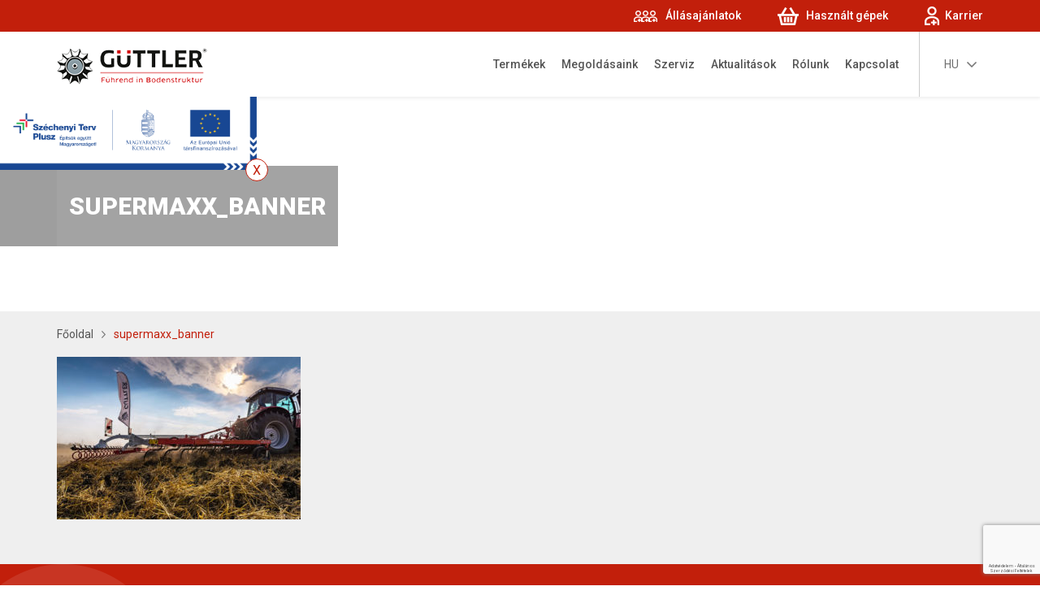

--- FILE ---
content_type: text/html; charset=UTF-8
request_url: https://guttler.hu/supermaxx/supermaxx_banner/
body_size: 46824
content:
<!DOCTYPE html>
<html lang="hu">
<head>
	<title>supermaxx_banner</title>
	<meta charset="utf-8" />
	<meta name="viewport" content="width=device-width, initial-scale=1">
	<link rel="shortcut icon" href="https://guttler.hu/wp-content/themes/guttler/images/favicon.ico" type="image/x-icon">
	<link rel="icon" href="https://guttler.hu/wp-content/themes/guttler/images/favicon.ico" type="image/x-icon">
	<script async type="text/javascript" src="https://guttler.hu/wp-admin/admin-ajax.php?action=pll_xdata_check&#038;redirect=https%3A%2F%2Fguttler.hu%2Fsupermaxx%2Fsupermaxx_banner%2F&#038;nonce=3c2214a611"></script><meta name='robots' content='index, follow, max-image-preview:large, max-snippet:-1, max-video-preview:-1' />
<link rel="alternate" href="https://guttler.hu/supermaxx/supermaxx_banner/" hreflang="hu" />
<link rel="alternate" href="https://guttler.bg/supermaxx_banner/" hreflang="bg" />
<link rel="alternate" href="https://guttler.ro/supermaxx_banner/" hreflang="ro" />
<link rel="alternate" href="https://guttler.ru/supermaxx_banner/" hreflang="ru" />
<link rel="alternate" href="https://guttler.sr/supermaxx_banner/" hreflang="sr" />
<link rel="alternate" href="https://guttler.sk/supermaxx_banner/" hreflang="sk" />

	<!-- This site is optimized with the Yoast SEO plugin v26.7 - https://yoast.com/wordpress/plugins/seo/ -->
	<title>supermaxx_banner - Güttler</title>
	<link rel="canonical" href="https://guttler.hu/wp-content/uploads/2019/07/supermaxx_banner.jpg" />
	<meta property="og:locale" content="hu_HU" />
	<meta property="og:locale:alternate" content="bg_BG" />
	<meta property="og:locale:alternate" content="ro_RO" />
	<meta property="og:locale:alternate" content="ru_RU" />
	<meta property="og:locale:alternate" content="sr_RS" />
	<meta property="og:locale:alternate" content="sk_SK" />
	<meta property="og:type" content="article" />
	<meta property="og:title" content="supermaxx_banner - Güttler" />
	<meta property="og:url" content="https://guttler.hu/wp-content/uploads/2019/07/supermaxx_banner.jpg" />
	<meta property="og:site_name" content="Güttler" />
	<meta property="article:publisher" content="https://www.facebook.com/guttlerkft" />
	<meta property="og:image" content="https://guttler.hu/supermaxx/supermaxx_banner" />
	<meta property="og:image:width" content="1024" />
	<meta property="og:image:height" content="684" />
	<meta property="og:image:type" content="image/jpeg" />
	<meta name="twitter:card" content="summary_large_image" />
	<script type="application/ld+json" class="yoast-schema-graph">{"@context":"https://schema.org","@graph":[{"@type":"WebPage","@id":"https://guttler.hu/wp-content/uploads/2019/07/supermaxx_banner.jpg","url":"https://guttler.hu/wp-content/uploads/2019/07/supermaxx_banner.jpg","name":"supermaxx_banner - Güttler","isPartOf":{"@id":"https://guttler.hu/#website"},"primaryImageOfPage":{"@id":"https://guttler.hu/wp-content/uploads/2019/07/supermaxx_banner.jpg#primaryimage"},"image":{"@id":"https://guttler.hu/wp-content/uploads/2019/07/supermaxx_banner.jpg#primaryimage"},"thumbnailUrl":"https://guttler.hu/wp-content/uploads/2019/07/supermaxx_banner.jpg","datePublished":"2019-07-02T12:53:53+00:00","breadcrumb":{"@id":"https://guttler.hu/wp-content/uploads/2019/07/supermaxx_banner.jpg#breadcrumb"},"inLanguage":"hu","potentialAction":[{"@type":"ReadAction","target":["https://guttler.hu/wp-content/uploads/2019/07/supermaxx_banner.jpg"]}]},{"@type":"ImageObject","inLanguage":"hu","@id":"https://guttler.hu/wp-content/uploads/2019/07/supermaxx_banner.jpg#primaryimage","url":"https://guttler.hu/wp-content/uploads/2019/07/supermaxx_banner.jpg","contentUrl":"https://guttler.hu/wp-content/uploads/2019/07/supermaxx_banner.jpg","width":1024,"height":684},{"@type":"BreadcrumbList","@id":"https://guttler.hu/wp-content/uploads/2019/07/supermaxx_banner.jpg#breadcrumb","itemListElement":[{"@type":"ListItem","position":1,"name":"Home","item":"https://guttler.hu/"},{"@type":"ListItem","position":2,"name":"SuperMaxx","item":"https://guttler.hu/supermaxx/"},{"@type":"ListItem","position":3,"name":"supermaxx_banner"}]},{"@type":"WebSite","@id":"https://guttler.hu/#website","url":"https://guttler.hu/","name":"Güttler","description":"","publisher":{"@id":"https://guttler.hu/#organization"},"potentialAction":[{"@type":"SearchAction","target":{"@type":"EntryPoint","urlTemplate":"https://guttler.hu/?s={search_term_string}"},"query-input":{"@type":"PropertyValueSpecification","valueRequired":true,"valueName":"search_term_string"}}],"inLanguage":"hu"},{"@type":"Organization","@id":"https://guttler.hu/#organization","name":"Güttler Kft.","url":"https://guttler.hu/","logo":{"@type":"ImageObject","inLanguage":"hu","@id":"https://guttler.hu/#/schema/logo/image/","url":"https://guttler.hu/wp-content/uploads/2019/02/site_logo.png","contentUrl":"https://guttler.hu/wp-content/uploads/2019/02/site_logo.png","width":185,"height":45,"caption":"Güttler Kft."},"image":{"@id":"https://guttler.hu/#/schema/logo/image/"},"sameAs":["https://www.facebook.com/guttlerkft","https://www.youtube.com/channel/UCDWQ9Q2Twroh6kOIbzd7sAg"]}]}</script>
	<!-- / Yoast SEO plugin. -->


<link rel='dns-prefetch' href='//maps.googleapis.com' />
<link rel='dns-prefetch' href='//www.google.com' />
<link rel='dns-prefetch' href='//fonts.googleapis.com' />
<link rel="alternate" title="oEmbed (JSON)" type="application/json+oembed" href="https://guttler.hu/wp-json/oembed/1.0/embed?url=https%3A%2F%2Fguttler.hu%2Fsupermaxx%2Fsupermaxx_banner%2F" />
<link rel="alternate" title="oEmbed (XML)" type="text/xml+oembed" href="https://guttler.hu/wp-json/oembed/1.0/embed?url=https%3A%2F%2Fguttler.hu%2Fsupermaxx%2Fsupermaxx_banner%2F&#038;format=xml" />
<style id='wp-img-auto-sizes-contain-inline-css' type='text/css'>
img:is([sizes=auto i],[sizes^="auto," i]){contain-intrinsic-size:3000px 1500px}
/*# sourceURL=wp-img-auto-sizes-contain-inline-css */
</style>
<link rel='stylesheet' id='fonts-css' href='https://fonts.googleapis.com/css?family=Roboto%3A400%2C400i%2C500%2C700%2C900&#038;subset=latin-ext&#038;ver=6.9' type='text/css' media='all' />
<link rel='stylesheet' id='bootstrap-css' href='https://guttler.hu/wp-content/themes/guttler/assets/css/bootstrap.css?ver=6.9' type='text/css' media='all' />
<link rel='stylesheet' id='style-css' href='https://guttler.hu/wp-content/themes/guttler/style.css?ver=6.9' type='text/css' media='all' />
<link rel='stylesheet' id='fancybox-css' href='https://guttler.hu/wp-content/themes/guttler/assets/css/jquery.fancybox.min.css?ver=6.9' type='text/css' media='all' />
<link rel='stylesheet' id='selectDeafult-css' href='https://guttler.hu/wp-content/themes/guttler/assets/css/select2-default.css?ver=6.9' type='text/css' media='all' />
<link rel='stylesheet' id='selectCustom-css' href='https://guttler.hu/wp-content/themes/guttler/assets/css/select2-custom.css?ver=6.9' type='text/css' media='all' />
<link rel='stylesheet' id='responsive-css' href='https://guttler.hu/wp-content/themes/guttler/assets/css/responsive.css?ver=6.9' type='text/css' media='all' />
<style id='wp-block-library-inline-css' type='text/css'>
:root{--wp-block-synced-color:#7a00df;--wp-block-synced-color--rgb:122,0,223;--wp-bound-block-color:var(--wp-block-synced-color);--wp-editor-canvas-background:#ddd;--wp-admin-theme-color:#007cba;--wp-admin-theme-color--rgb:0,124,186;--wp-admin-theme-color-darker-10:#006ba1;--wp-admin-theme-color-darker-10--rgb:0,107,160.5;--wp-admin-theme-color-darker-20:#005a87;--wp-admin-theme-color-darker-20--rgb:0,90,135;--wp-admin-border-width-focus:2px}@media (min-resolution:192dpi){:root{--wp-admin-border-width-focus:1.5px}}.wp-element-button{cursor:pointer}:root .has-very-light-gray-background-color{background-color:#eee}:root .has-very-dark-gray-background-color{background-color:#313131}:root .has-very-light-gray-color{color:#eee}:root .has-very-dark-gray-color{color:#313131}:root .has-vivid-green-cyan-to-vivid-cyan-blue-gradient-background{background:linear-gradient(135deg,#00d084,#0693e3)}:root .has-purple-crush-gradient-background{background:linear-gradient(135deg,#34e2e4,#4721fb 50%,#ab1dfe)}:root .has-hazy-dawn-gradient-background{background:linear-gradient(135deg,#faaca8,#dad0ec)}:root .has-subdued-olive-gradient-background{background:linear-gradient(135deg,#fafae1,#67a671)}:root .has-atomic-cream-gradient-background{background:linear-gradient(135deg,#fdd79a,#004a59)}:root .has-nightshade-gradient-background{background:linear-gradient(135deg,#330968,#31cdcf)}:root .has-midnight-gradient-background{background:linear-gradient(135deg,#020381,#2874fc)}:root{--wp--preset--font-size--normal:16px;--wp--preset--font-size--huge:42px}.has-regular-font-size{font-size:1em}.has-larger-font-size{font-size:2.625em}.has-normal-font-size{font-size:var(--wp--preset--font-size--normal)}.has-huge-font-size{font-size:var(--wp--preset--font-size--huge)}.has-text-align-center{text-align:center}.has-text-align-left{text-align:left}.has-text-align-right{text-align:right}.has-fit-text{white-space:nowrap!important}#end-resizable-editor-section{display:none}.aligncenter{clear:both}.items-justified-left{justify-content:flex-start}.items-justified-center{justify-content:center}.items-justified-right{justify-content:flex-end}.items-justified-space-between{justify-content:space-between}.screen-reader-text{border:0;clip-path:inset(50%);height:1px;margin:-1px;overflow:hidden;padding:0;position:absolute;width:1px;word-wrap:normal!important}.screen-reader-text:focus{background-color:#ddd;clip-path:none;color:#444;display:block;font-size:1em;height:auto;left:5px;line-height:normal;padding:15px 23px 14px;text-decoration:none;top:5px;width:auto;z-index:100000}html :where(.has-border-color){border-style:solid}html :where([style*=border-top-color]){border-top-style:solid}html :where([style*=border-right-color]){border-right-style:solid}html :where([style*=border-bottom-color]){border-bottom-style:solid}html :where([style*=border-left-color]){border-left-style:solid}html :where([style*=border-width]){border-style:solid}html :where([style*=border-top-width]){border-top-style:solid}html :where([style*=border-right-width]){border-right-style:solid}html :where([style*=border-bottom-width]){border-bottom-style:solid}html :where([style*=border-left-width]){border-left-style:solid}html :where(img[class*=wp-image-]){height:auto;max-width:100%}:where(figure){margin:0 0 1em}html :where(.is-position-sticky){--wp-admin--admin-bar--position-offset:var(--wp-admin--admin-bar--height,0px)}@media screen and (max-width:600px){html :where(.is-position-sticky){--wp-admin--admin-bar--position-offset:0px}}
/*wp_block_styles_on_demand_placeholder:6971c6676c441*/
/*# sourceURL=wp-block-library-inline-css */
</style>
<style id='classic-theme-styles-inline-css' type='text/css'>
/*! This file is auto-generated */
.wp-block-button__link{color:#fff;background-color:#32373c;border-radius:9999px;box-shadow:none;text-decoration:none;padding:calc(.667em + 2px) calc(1.333em + 2px);font-size:1.125em}.wp-block-file__button{background:#32373c;color:#fff;text-decoration:none}
/*# sourceURL=/wp-includes/css/classic-themes.min.css */
</style>
<link rel='stylesheet' id='rs-plugin-settings-css' href='https://guttler.hu/wp-content/plugins/revslider/public/assets/css/settings.css?ver=5.4.8' type='text/css' media='all' />
<style id='rs-plugin-settings-inline-css' type='text/css'>
#rs-demo-id {}
/*# sourceURL=rs-plugin-settings-inline-css */
</style>
<link rel='stylesheet' id='tablepress-default-css' href='https://guttler.hu/wp-content/tablepress-combined.min.css?ver=36' type='text/css' media='all' />
<link rel='stylesheet' id='tablepress-responsive-tables-css' href='https://guttler.hu/wp-content/plugins/tablepress-responsive-tables/css/tablepress-responsive.min.css?ver=1.8' type='text/css' media='all' />
<script type="text/javascript" src="https://guttler.hu/wp-content/themes/guttler/assets/js/jquery.min.js?ver=6.9" id="jquery-js"></script>
<script type="text/javascript" src="https://maps.googleapis.com/maps/api/js?key=AIzaSyBrwTeDpfAb8ME9oQJSTwel5c-4NOcNgrM&amp;ver=6.9" id="mapApi-js"></script>
<script type="text/javascript" src="https://guttler.hu/wp-content/plugins/revslider/public/assets/js/jquery.themepunch.tools.min.js?ver=5.4.8" id="tp-tools-js"></script>
<script type="text/javascript" src="https://guttler.hu/wp-content/plugins/revslider/public/assets/js/jquery.themepunch.revolution.min.js?ver=5.4.8" id="revmin-js"></script>
<link rel="https://api.w.org/" href="https://guttler.hu/wp-json/" /><link rel="alternate" title="JSON" type="application/json" href="https://guttler.hu/wp-json/wp/v2/media/4137" /><meta name="generator" content="Powered by Slider Revolution 5.4.8 - responsive, Mobile-Friendly Slider Plugin for WordPress with comfortable drag and drop interface." />
<?php 
/* .ro Google Search Console */
$lang = get_bloginfo("language"); 

if ($lang == 'ro-RO') : ?>

   <meta name="google-site-verification" content="google-site-verification=oepf5rirvucsiYUFdtoPzPZ25UtaEwWsLra_rltqHXs" />

<?php endif; ?>

<?php 
/* .hu Google Search Console */
$lang = get_bloginfo("language"); 

if ($lang == 'hu-HU') : ?>

   <meta name="google-site-verification" content="google-site-verification=Bv4GQQH8lZhwagg3HTIgn3daJuGIL1Y7CkYbU7WZ8H4" />

<?php endif; ?><script type="text/javascript">function setREVStartSize(e){									
						try{ e.c=jQuery(e.c);var i=jQuery(window).width(),t=9999,r=0,n=0,l=0,f=0,s=0,h=0;
							if(e.responsiveLevels&&(jQuery.each(e.responsiveLevels,function(e,f){f>i&&(t=r=f,l=e),i>f&&f>r&&(r=f,n=e)}),t>r&&(l=n)),f=e.gridheight[l]||e.gridheight[0]||e.gridheight,s=e.gridwidth[l]||e.gridwidth[0]||e.gridwidth,h=i/s,h=h>1?1:h,f=Math.round(h*f),"fullscreen"==e.sliderLayout){var u=(e.c.width(),jQuery(window).height());if(void 0!=e.fullScreenOffsetContainer){var c=e.fullScreenOffsetContainer.split(",");if (c) jQuery.each(c,function(e,i){u=jQuery(i).length>0?u-jQuery(i).outerHeight(!0):u}),e.fullScreenOffset.split("%").length>1&&void 0!=e.fullScreenOffset&&e.fullScreenOffset.length>0?u-=jQuery(window).height()*parseInt(e.fullScreenOffset,0)/100:void 0!=e.fullScreenOffset&&e.fullScreenOffset.length>0&&(u-=parseInt(e.fullScreenOffset,0))}f=u}else void 0!=e.minHeight&&f<e.minHeight&&(f=e.minHeight);e.c.closest(".rev_slider_wrapper").css({height:f})					
						}catch(d){console.log("Failure at Presize of Slider:"+d)}						
					};</script>
			<!-- Easy Columns 2.1.1 by Pat Friedl http://www.patrickfriedl.com -->
			<link rel="stylesheet" href="https://guttler.hu/wp-content/plugins/easy-columns/css/easy-columns.css" type="text/css" media="screen, projection" />
					<style type="text/css" id="wp-custom-css">
			.lang-item-sr,
.lang-item-ru {
	display: none !important;
}
input#input_38_4 {
    padding: 0 15px;
    height: 42px;
    background: #efefef;
    border: none;
    font-style: italic;
    width: 100%;
    border: 1px solid #cbcbcb;
    color: #6f6f6f;
    font-size: 16px;
    font-family: 'Roboto', sans-serif;
}
.entry ul.tep2 li:before {
    content: '■';
    padding-right: 8px;
    color: white !important;
}

select#field\[56\] {
    padding: 6px;
    height: auto;
    border: #979797 1px solid;
    border-radius: 4px;
}

select#field\[15\], select#field\[59\], select#field\[51\], select#field\[16\],
select#field\[26\],
select#field\[60\]{
    padding: 6px;
    height: auto;
    border: #979797 1px solid;
    border-radius: 4px;
}
select#field\[26\] option,
select#field\[56\] option, 
select#field\[51\] option,
select#field\[16\] option,
select#field\[59\] option,
select#field\[60\] option{
    color: black !important;
}
select#field\[56\] , 
select#field\[16\] ,
select#field\[51\] ,
select#field\[59\],
select#field\[26\],
select#field\[60\]{
    color: black !important;
}

select#field\[57\] option,
select#field\[16\] option,
select#field\[60\] option
{
    color: black !important;
}

#_form_667BB6620AE57_ ._full_width {
    width: 100%;
    color: white;
}
._form_300 label._form-label {
    color: white !important;
}		</style>
		
	
	
</head>
<body class="attachment wp-singular attachment-template-default attachmentid-4137 attachment-jpeg wp-theme-guttler">



<header class="site_header">
	<div class="site_header_top">
		<div class="container">
		  <div class="row">
				<nav class="col-xs-12">
					<ul id="menu-top-menu-hu" class="menu"><li id="menu-item-669" class="menu-item menu-item-type-custom menu-item-object-custom menu-item-669"><a href="https://guttler.hu/allasajanlatok">Állásajánlatok</a></li>
<li id="menu-item-87" class="webshop menu-item menu-item-type-custom menu-item-object-custom menu-item-87"><a target="_blank" href="http://guttler.hu/hasznaltgep/">Használt gépek</a></li>
<li id="menu-item-92" class="carreer menu-item menu-item-type-post_type menu-item-object-page menu-item-has-children menu-item-92"><a href="https://guttler.hu/karrier/humanpolitikank/">Karrier</a>
<ul class="sub-menu">
	<li id="menu-item-543" class="menu-item menu-item-type-post_type menu-item-object-page menu-item-543"><a href="https://guttler.hu/karrier/humanpolitikank/">Humánpolitikánk</a></li>
	<li id="menu-item-544" class="menu-item menu-item-type-post_type menu-item-object-page menu-item-544"><a href="https://guttler.hu/programjaink/">Programjaink</a></li>
	<li id="menu-item-545" class="menu-item menu-item-type-post_type menu-item-object-page menu-item-545"><a href="https://guttler.hu/munkakornyezet/">Munkakörnyezet</a></li>
	<li id="menu-item-546" class="menu-item menu-item-type-post_type menu-item-object-page menu-item-546"><a href="https://guttler.hu/allasajanlatok/">Állásajánlatok</a></li>
</ul>
</li>
</ul>				</nav>
		  </div>
		</div>
	</div>

	<div class="site_header_bottom">
		<div class="header-szechenyi">
                <a href="https://guttler.hu/palyazatok/">
                    <img src="https://guttler.hu/wp-content/themes/guttler/images/kti-ginop.png" alt="">
                </a>

                <div class="header-szechenyi__close"></div>
            </div>

		<div class="container">
		  <div class="row">
		    <div class="col-xs-7 col-sm-4">
					<div class="site_logo">
						<a href="https://guttler.hu">
							<img src="https://guttler.hu/wp-content/themes/guttler/images/site_logo.png" alt="">
						</a>
					</div>
		    </div>

				<nav class="site_nav col-xs-12 col-sm-8 pull-right hidden-xs">
				<ul class="lang_menu">
							<li>
								<span class="current_lang">
									hu								</span>
								<ul>
										<li class="lang-item lang-item-457 lang-item-bg lang-item-first"><a  lang="bg-BG" hreflang="bg-BG" href="https://guttler.bg/supermaxx_banner/">bg</a></li>
	<li class="lang-item lang-item-53 lang-item-ro"><a  lang="ro-RO" hreflang="ro-RO" href="https://guttler.ro/supermaxx_banner/">ro</a></li>
	<li class="lang-item lang-item-57 lang-item-ru"><a  lang="ru-RU" hreflang="ru-RU" href="https://guttler.ru/supermaxx_banner/">ru</a></li>
	<li class="lang-item lang-item-61 lang-item-sr"><a  lang="sr-RS" hreflang="sr-RS" href="https://guttler.sr/supermaxx_banner/">sr</a></li>
	<li class="lang-item lang-item-218 lang-item-sk"><a  lang="sk-SK" hreflang="sk-SK" href="https://guttler.sk/supermaxx_banner/">sk</a></li>
								</ul>
							</li>
						</ul>

					<ul id="menu-main-menu-hu" class="menu"><li id="menu-item-218" class="menu-item menu-item-type-custom menu-item-object-custom menu-item-has-children menu-item-218"><a href="#">Termékek</a>
<ul class="sub-menu">
	<li id="menu-item-227" class="menu-item menu-item-type-taxonomy menu-item-object-product-types menu-item-227"><a href="https://guttler.hu/product-types/front-magagykeszitok/">Front magágykészítők</a></li>
	<li id="menu-item-228" class="menu-item menu-item-type-taxonomy menu-item-object-product-types menu-item-228"><a href="https://guttler.hu/product-types/fuggesztett-hengerek/">Függesztett hengerek</a></li>
	<li id="menu-item-229" class="menu-item menu-item-type-taxonomy menu-item-object-product-types menu-item-229"><a href="https://guttler.hu/product-types/futomuves-hengerek/">Futóműves hengerek</a></li>
	<li id="menu-item-233" class="menu-item menu-item-type-taxonomy menu-item-object-product-types menu-item-233"><a href="https://guttler.hu/product-types/magagykeszitok/vetokombinaciok/">Vetőkombinációk</a></li>
	<li id="menu-item-230" class="menu-item menu-item-type-taxonomy menu-item-object-product-types menu-item-230"><a href="https://guttler.hu/product-types/kultivatorok/">Kultivátorok</a></li>
	<li id="menu-item-231" class="menu-item menu-item-type-taxonomy menu-item-object-product-types menu-item-231"><a href="https://guttler.hu/product-types/magagykeszitok/">Magágykészítők</a></li>
	<li id="menu-item-226" class="menu-item menu-item-type-taxonomy menu-item-object-product-types menu-item-226"><a href="https://guttler.hu/product-types/forgoboronak-vetokombinaciok/">Forgóboronák</a></li>
	<li id="menu-item-472" class="menu-item menu-item-type-taxonomy menu-item-object-product-types menu-item-472"><a href="https://guttler.hu/product-types/gabonaveto-gepek/">Gabonavető gépek</a></li>
	<li id="menu-item-232" class="menu-item menu-item-type-taxonomy menu-item-object-product-types menu-item-232"><a href="https://guttler.hu/product-types/szarzuzok/">Szárzúzók</a></li>
</ul>
</li>
<li id="menu-item-219" class="menu-item menu-item-type-custom menu-item-object-custom menu-item-has-children menu-item-219"><a href="#">Megoldásaink</a>
<ul class="sub-menu">
	<li id="menu-item-474" class="menu-item menu-item-type-taxonomy menu-item-object-product-solutions menu-item-474"><a href="https://guttler.hu/product-solutions/betakaritas/">Betakarítás</a></li>
	<li id="menu-item-224" class="menu-item menu-item-type-taxonomy menu-item-object-product-solutions menu-item-224"><a href="https://guttler.hu/product-solutions/tarlohantas/">Tarlóhántás</a></li>
	<li id="menu-item-220" class="menu-item menu-item-type-taxonomy menu-item-object-product-solutions menu-item-220"><a href="https://guttler.hu/product-solutions/alapmuveles/">Alapművelés</a></li>
	<li id="menu-item-475" class="menu-item menu-item-type-taxonomy menu-item-object-product-solutions menu-item-475"><a href="https://guttler.hu/product-solutions/szarzuzas/">Szárzúzás</a></li>
	<li id="menu-item-223" class="menu-item menu-item-type-taxonomy menu-item-object-product-solutions menu-item-223"><a href="https://guttler.hu/product-solutions/szantaselmunkalas/">Elmunkálás</a></li>
	<li id="menu-item-221" class="menu-item menu-item-type-taxonomy menu-item-object-product-solutions menu-item-221"><a href="https://guttler.hu/product-solutions/magagykeszites/">Magágykészítés</a></li>
	<li id="menu-item-225" class="menu-item menu-item-type-taxonomy menu-item-object-product-solutions menu-item-225"><a href="https://guttler.hu/product-solutions/vetes/">Vetés</a></li>
	<li id="menu-item-476" class="menu-item menu-item-type-taxonomy menu-item-object-product-solutions menu-item-476"><a href="https://guttler.hu/product-solutions/gyepapolas/">Gyepápolás</a></li>
	<li id="menu-item-222" class="menu-item menu-item-type-taxonomy menu-item-object-product-solutions menu-item-222"><a href="https://guttler.hu/product-solutions/novenyapolas/">Növényápolás</a></li>
	<li id="menu-item-477" class="menu-item menu-item-type-taxonomy menu-item-object-product-solutions menu-item-477"><a href="https://guttler.hu/product-solutions/venyige-gallyzuzas/">Venyige- és gallyzúzás</a></li>
</ul>
</li>
<li id="menu-item-72" class="menu-item menu-item-type-post_type menu-item-object-page menu-item-72"><a href="https://guttler.hu/szerviz/">Szerviz</a></li>
<li id="menu-item-542" class="menu-item menu-item-type-custom menu-item-object-custom menu-item-has-children menu-item-542"><a href="#">Aktualitások</a>
<ul class="sub-menu">
	<li id="menu-item-2165" class="menu-item menu-item-type-post_type menu-item-object-page menu-item-2165"><a href="https://guttler.hu/aktualitasok/palyazatok2/">Pályázatok</a></li>
	<li id="menu-item-6811" class="menu-item menu-item-type-post_type menu-item-object-page menu-item-6811"><a href="https://guttler.hu/energetikai-szakreferensi-riportok/">Energetikai szakreferensi riportok</a></li>
	<li id="menu-item-7907" class="menu-item menu-item-type-custom menu-item-object-custom menu-item-7907"><a href="https://guttler.hu/wp-content/uploads/2026/01/Fenntarthatosagi-terv.pdf">Fenntarthatósági terv</a></li>
</ul>
</li>
<li id="menu-item-74" class="menu-item menu-item-type-post_type menu-item-object-page menu-item-74"><a href="https://guttler.hu/rolunk/">Rólunk</a></li>
<li id="menu-item-75" class="menu-item menu-item-type-post_type menu-item-object-page menu-item-75"><a href="https://guttler.hu/kapcsolat/">Kapcsolat</a></li>
</ul>				</nav>

				<div class="col-xs-3  hidden-lg pull-right">
					<span class="mobile_menu col-xs-3"></span>
				</div>

		  </div>
		</div>
	</div>
</header>
<div class="featured archives">

  <div class="container">
    <div class="row">
      <div class="col-xs-12 featured_overlay">
        <div class="inner">
          <div class="featured_title">
            supermaxx_banner          </div>
        </div>
      </div>
    </div>
  </div>

  <span class="hidden-xs featured_overlay_left"></span>
</div>
<div class="breadcrumb">
  <div class="container">
    <div class="row">
      <div class="col-xs-12">
                <ul>
                      <li>
                              <a href="https://guttler.hu">
                  Főoldal                </a>
                          </li>
                      <li>
                              supermaxx_banner                          </li>
                  </ul>
      </div>
    </div>
  </div>
</div>
<div class="default_content">
  <div class="container">
    <div class="row">
      <article class="col-xs-12">
        
        <div class="entry">
          <p class="attachment"><a href='https://guttler.hu/wp-content/uploads/2019/07/supermaxx_banner.jpg'><img fetchpriority="high" decoding="async" width="300" height="200" src="https://guttler.hu/wp-content/uploads/2019/07/supermaxx_banner-300x200.jpg" class="attachment-medium size-medium" alt="" srcset="https://guttler.hu/wp-content/uploads/2019/07/supermaxx_banner-300x200.jpg 300w, https://guttler.hu/wp-content/uploads/2019/07/supermaxx_banner-768x513.jpg 768w, https://guttler.hu/wp-content/uploads/2019/07/supermaxx_banner.jpg 1024w" sizes="(max-width: 300px) 100vw, 300px" /></a></p>
        </div>

              </article>
    </div>
  </div>
</div>
<footer class="site_footer">
  <div class="footer_top">
  <div class="container">
    <div class="row">
      <div class="col-xs-12 col-sm-6">
        <div class="footer_title">
          Kérdezze szakértőinket        </div>

        <div class="footer_content">
          <p>Kérdése van? Forduljon hozánk, kollégáink az alábbi elérhetőségek egyikén, vagy küldje el kérdését az alábbi űrlap segítségével és 48 órán belül válaszolunk Önnek a megadott email címre! </p>
        </div>

        <div class="footer_list">
          <ul>
            <li class="phone">
              +36 (62) 533 690 (Iroda, munkanapokon 8-16 óráig)            </li>

            <li class="fax">
              +36 (62) 533 691            </li>

            <li class="address">
              6800 Hódmezővásárhely külterület 022/35            </li>

            <li class="gps">
              N46.39524<sup>o</sup> E20.34641<sup>o</sup>            </li>
          </ul>
        </div>
      </div>

      <div class="col-xs-12 col-sm-6">
        
                <div class='gf_browser_chrome gform_wrapper' id='gform_wrapper_2' ><a id='gf_2' class='gform_anchor' ></a><form method='post' enctype='multipart/form-data' target='gform_ajax_frame_2' id='gform_2'  action='/supermaxx/supermaxx_banner/#gf_2'><div class="inv-recaptcha-holder"></div>
                        <div class='gform_body'><ul id='gform_fields_2' class='gform_fields top_label form_sublabel_below description_below'><li id='field_2_1' class='gfield gfield_contains_required field_sublabel_below field_description_below gfield_visibility_visible' ><label class='gfield_label' for='input_2_1' >Név<span class='gfield_required'>*</span></label><div class='ginput_container ginput_container_text'><input name='input_1' id='input_2_1' type='text' value='' class='medium'  tabindex='25'  placeholder='Név' aria-required="true" aria-invalid="false" /></div></li><li id='field_2_5' class='gfield gfield_contains_required field_sublabel_below field_description_below gfield_visibility_visible' ><label class='gfield_label' for='input_2_5' >Telefonszám<span class='gfield_required'>*</span></label><div class='ginput_container ginput_container_phone'><input name='input_5' id='input_2_5' type='tel' value='' class='medium' tabindex='26'  placeholder='Telefonszám' aria-required="true" aria-invalid="false" /></div></li><li id='field_2_3' class='gfield design_select gfield_contains_required field_sublabel_below field_description_below gfield_visibility_visible' ><label class='gfield_label' for='input_2_3' >Melyik megyéből érdeklődik?<span class='gfield_required'>*</span></label><div class='ginput_container ginput_container_select'><select name='input_3' id='input_2_3'  class='medium gfield_select' tabindex='27'  aria-required="true" aria-invalid="false"><option value='' >Melyik megyéből érdeklődik?</option><option value='Baranya megye' >Baranya megye</option><option value='Bács-Kiskun megye' >Bács-Kiskun megye</option><option value='Békés megye' >Békés megye</option><option value='Borsod-Abaúj-Zemplén megye' >Borsod-Abaúj-Zemplén megye</option><option value='Csongrád megye' >Csongrád megye</option><option value='Fejér megye' >Fejér megye</option><option value='Győr-Moson-Sopron megye' >Győr-Moson-Sopron megye</option><option value='Hajdú-Bihar megye' >Hajdú-Bihar megye</option><option value='Heves megye' >Heves megye</option><option value='Jász-Nagykun-Szolnok megye' >Jász-Nagykun-Szolnok megye</option><option value='Komárom-Esztergom megye' >Komárom-Esztergom megye</option><option value='Nógrád megye' >Nógrád megye</option><option value='Pest megye' >Pest megye</option><option value='Budapest' >Budapest</option><option value='Somogy megye' >Somogy megye</option><option value='Szabolcs-Szatmár-Bereg megye' >Szabolcs-Szatmár-Bereg megye</option><option value='Tolna megye' >Tolna megye</option><option value='Vas megye' >Vas megye</option><option value='Veszprém megye' >Veszprém megye</option><option value='Zala megye' >Zala megye</option></select></div></li><li id='field_2_4' class='gfield telefon_mezo gfield_contains_required field_sublabel_below field_description_below gfield_visibility_visible' ><label class='gfield_label' for='input_2_4' >Üzenet<span class='gfield_required'>*</span></label><div class='ginput_container ginput_container_textarea'><textarea name='input_4' id='input_2_4' class='textarea medium' tabindex='28'  placeholder='Üzenet' aria-required="true" aria-invalid="false"   rows='10' cols='50'></textarea></div></li><li id='field_2_6' class='gfield gform_validation_container field_sublabel_below field_description_below gfield_visibility_' ><label class='gfield_label' for='input_2_6' >Name</label><div class='ginput_container'><input name='input_6' id='input_2_6' type='text' value='' autocomplete='off'/></div><div class='gfield_description'>Ez a mező az érvényesítéshez van és üresen kell hagyni.</div></li>
                            </ul></div>
        <div class='gform_footer top_label'> <input type='submit' id='gform_submit_button_2' class='gform_button button' value='Üzenet küldése' tabindex='29' onclick='if(window["gf_submitting_2"]){return false;}  if( !jQuery("#gform_2")[0].checkValidity || jQuery("#gform_2")[0].checkValidity()){window["gf_submitting_2"]=true;}  ' onkeypress='if( event.keyCode == 13 ){ if(window["gf_submitting_2"]){return false;} if( !jQuery("#gform_2")[0].checkValidity || jQuery("#gform_2")[0].checkValidity()){window["gf_submitting_2"]=true;}  jQuery("#gform_2").trigger("submit",[true]); }' /> <input type='hidden' name='gform_ajax' value='form_id=2&amp;title=&amp;description=&amp;tabindex=25' />
            <input type='hidden' class='gform_hidden' name='is_submit_2' value='1' />
            <input type='hidden' class='gform_hidden' name='gform_submit' value='2' />
            
            <input type='hidden' class='gform_hidden' name='gform_unique_id' value='' />
            <input type='hidden' class='gform_hidden' name='state_2' value='WyJbXSIsImJhMzFiMDZiZDlhOTU0YzYwODkwZTI2NTI0NGIzZGU0Il0=' />
            <input type='hidden' class='gform_hidden' name='gform_target_page_number_2' id='gform_target_page_number_2' value='0' />
            <input type='hidden' class='gform_hidden' name='gform_source_page_number_2' id='gform_source_page_number_2' value='1' />
            <input type='hidden' name='gform_field_values' value='' />
            
        </div>
                        <p style="display: none !important;" class="akismet-fields-container" data-prefix="ak_"><label>&#916;<textarea name="ak_hp_textarea" cols="45" rows="8" maxlength="100"></textarea></label><input type="hidden" id="ak_js_1" name="ak_js" value="8"/><script>document.getElementById( "ak_js_1" ).setAttribute( "value", ( new Date() ).getTime() );</script></p></form>
                        </div>
                <iframe style='display:none;width:0px;height:0px;' src='about:blank' name='gform_ajax_frame_2' id='gform_ajax_frame_2' title='Ajax Frame'>This iframe contains the logic required to handle AJAX powered Gravity Forms.</iframe>
                <script type='text/javascript'>jQuery(document).ready(function($){gformInitSpinner( 2, 'https://guttler.hu/wp-content/plugins/gravityforms/images/spinner.gif' );jQuery('#gform_ajax_frame_2').load( function(){var contents = jQuery(this).contents().find('*').html();var is_postback = contents.indexOf('GF_AJAX_POSTBACK') >= 0;if(!is_postback){return;}var form_content = jQuery(this).contents().find('#gform_wrapper_2');var is_confirmation = jQuery(this).contents().find('#gform_confirmation_wrapper_2').length > 0;var is_redirect = contents.indexOf('gformRedirect(){') >= 0;var is_form = form_content.length > 0 && ! is_redirect && ! is_confirmation;if(is_form){jQuery('#gform_wrapper_2').html(form_content.html());if(form_content.hasClass('gform_validation_error')){jQuery('#gform_wrapper_2').addClass('gform_validation_error');} else {jQuery('#gform_wrapper_2').removeClass('gform_validation_error');}setTimeout( function() { /* delay the scroll by 50 milliseconds to fix a bug in chrome */ jQuery(document).scrollTop(jQuery('#gform_wrapper_2').offset().top); }, 50 );if(window['gformInitDatepicker']) {gformInitDatepicker();}if(window['gformInitPriceFields']) {gformInitPriceFields();}var current_page = jQuery('#gform_source_page_number_2').val();gformInitSpinner( 2, 'https://guttler.hu/wp-content/plugins/gravityforms/images/spinner.gif' );jQuery(document).trigger('gform_page_loaded', [2, current_page]);window['gf_submitting_2'] = false;}else if(!is_redirect){var confirmation_content = jQuery(this).contents().find('.GF_AJAX_POSTBACK').html();if(!confirmation_content){confirmation_content = contents;}setTimeout(function(){jQuery('#gform_wrapper_2').replaceWith(confirmation_content);jQuery(document).scrollTop(jQuery('#gf_2').offset().top);jQuery(document).trigger('gform_confirmation_loaded', [2]);window['gf_submitting_2'] = false;}, 50);}else{jQuery('#gform_2').append(contents);if(window['gformRedirect']) {gformRedirect();}}jQuery(document).trigger('gform_post_render', [2, current_page]);} );} );</script><script type='text/javascript'> if(typeof gf_global == 'undefined') var gf_global = {"gf_currency_config":{"name":"USA Doll\u00e1r","symbol_left":"$","symbol_right":"","symbol_padding":"","thousand_separator":",","decimal_separator":".","decimals":2},"base_url":"https:\/\/guttler.hu\/wp-content\/plugins\/gravityforms","number_formats":[],"spinnerUrl":"https:\/\/guttler.hu\/wp-content\/plugins\/gravityforms\/images\/spinner.gif"};jQuery(document).bind('gform_post_render', function(event, formId, currentPage){if(formId == 2) {if(typeof Placeholders != 'undefined'){
                        Placeholders.enable();
                    }} } );jQuery(document).bind('gform_post_conditional_logic', function(event, formId, fields, isInit){} );</script><script type='text/javascript'> jQuery(document).ready(function(){jQuery(document).trigger('gform_post_render', [2, 1]) } ); </script>      </div>
    </div>
  </div>
</div>
<div class="footer_bottom">
  <div class="container">
    <div class="row">
      <div class="col-xs-12 col-sm-3">
        <img src="https://guttler.hu/wp-content/themes/guttler/images/site_logo.png" alt="">
      </div>

      <div class="col-xs-12 col-sm-9">
        <nav class="footer_nav">
          <ul id="menu-footer-menu-hu" class="menu"><li id="menu-item-82" class="menu-item menu-item-type-post_type menu-item-object-page menu-item-82"><a href="https://guttler.hu/aszf/">ÁSZF</a></li>
<li id="menu-item-83" class="menu-item menu-item-type-post_type menu-item-object-page menu-item-83"><a href="https://guttler.hu/minoseg-es-kornyezeti-politika/">Minőség és Környezeti Politika</a></li>
<li id="menu-item-84" class="menu-item menu-item-type-post_type menu-item-object-page menu-item-84"><a href="https://guttler.hu/adatvedelem/">Adatvédelem</a></li>
<li id="menu-item-7036" class="menu-item menu-item-type-custom menu-item-object-custom menu-item-7036"><a href="https://guttler.hu/wp-content/uploads/2023/12/PKSZ.pdf">PKSZ</a></li>
<li id="menu-item-85" class="footer_fb menu-item menu-item-type-custom menu-item-object-custom menu-item-85"><a target="_blank" href="https://www.facebook.com/guttlerkft">Facebook</a></li>
<li id="menu-item-86" class="footer_yt menu-item menu-item-type-custom menu-item-object-custom menu-item-86"><a target="_blank" href="https://www.youtube.com/channel/UCDWQ9Q2Twroh6kOIbzd7sAg">YouTube</a></li>
<li id="menu-item-4754" class="menu-item menu-item-type-custom menu-item-object-custom menu-item-home menu-item-4754"><a href="https://guttler.hu">Copyright © 2020</a></li>
</ul>        </nav>
      </div>
    </div>
  </div>
</div>
</footer>






<style>
  .header-szechenyi img{
	height: 90px;
}
.header-szechenyi {
	position: fixed;
	top: 119px; 
	left: 0;
	z-index: 777;
}
@media (max-width: 720px) {
  .header-szechenyi {
	top: 143px; 
}
}


.admin-bar .header-szechenyi {
	top: 107px;
}

.header-szechenyi.is-active {
	top: 0;
}

.header-szechenyi__close {
	position: absolute;
	right: -14px;
	bottom: -14px;
	width: 28px;
	height: 28px;
	background: #fff;
	border: 1px solid #c21f0b;
	border-radius: 28px;
	cursor: pointer;
	color: #c21f0b;
}
.header-szechenyi__close::before {
	content: 'X';
	position: absolute;
	width: 100%;
	height: 100%;
	display: flex;
	justify-content: center;
	align-items: center;
}

.header-szechenyi__close:hover {
	background: #c21f0b;
	color: #fff;
}

.site_header {
  position: fixed !important;
  top: 0 !important;
}

.header-szechenyi.d-none {
  display: none;
}
</style>

 <script>
                document.addEventListener("DOMContentLoaded", function () {
                    const header = document.querySelector('.header');
                    const featuredBlock = document.querySelector('.header-szechenyi');

                    if( featuredBlock ) {

                        const closeBtn = document.querySelector('.header-szechenyi__close');
                        if( closeBtn ) {
                            closeBtn.addEventListener('click', e => {
                                featuredBlock.classList.add('d-none');
                            })
                        }
                    }

                    
                });
            </script>
<script type="speculationrules">
{"prefetch":[{"source":"document","where":{"and":[{"href_matches":"/*"},{"not":{"href_matches":["/wp-*.php","/wp-admin/*","/wp-content/uploads/*","/wp-content/*","/wp-content/plugins/*","/wp-content/themes/guttler/*","/*\\?(.+)"]}},{"not":{"selector_matches":"a[rel~=\"nofollow\"]"}},{"not":{"selector_matches":".no-prefetch, .no-prefetch a"}}]},"eagerness":"conservative"}]}
</script>
<script type='text/javascript'>
(function() {
				var expirationDate = new Date();
				expirationDate.setTime( expirationDate.getTime() + 31536000 * 1000 );
				document.cookie = "pll_language=hu; expires=" + expirationDate.toUTCString() + "; path=/; secure; SameSite=None";
			}());
</script>
<script type="text/javascript" src="https://guttler.hu/wp-includes/js/jquery/ui/core.min.js?ver=1.13.3" id="jquery-ui-core-js"></script>
<script type="text/javascript" src="https://guttler.hu/wp-includes/js/jquery/ui/tabs.min.js?ver=1.13.3" id="jquery-ui-tabs-js"></script>
<script type="text/javascript" src="https://guttler.hu/wp-includes/js/jquery/ui/mouse.min.js?ver=1.13.3" id="jquery-ui-mouse-js"></script>
<script type="text/javascript" src="https://guttler.hu/wp-includes/js/jquery/ui/slider.min.js?ver=1.13.3" id="jquery-ui-slider-js"></script>
<script type="text/javascript" src="https://guttler.hu/wp-content/themes/guttler/assets/js/jquery.ui.touch-punch.min.js?ver=6.9" id="touch-js"></script>
<script type="text/javascript" src="https://guttler.hu/wp-content/themes/guttler/assets/js/jquery.fancybox.min.js?ver=6.9" id="fancybox-js"></script>
<script type="text/javascript" src="https://guttler.hu/wp-content/themes/guttler/assets/js/carousel.min.js?ver=6.9" id="carousel-js"></script>
<script type="text/javascript" src="https://guttler.hu/wp-content/themes/guttler/assets/js/jquery.sidr.min.js?ver=6.9" id="sidr-js"></script>
<script type="text/javascript" src="https://guttler.hu/wp-content/themes/guttler/assets/js/select2.min.js?ver=6.9" id="select-js"></script>
<script type="text/javascript" src="https://guttler.hu/wp-content/themes/guttler/assets/js/jquery.matchHeight-min.js?ver=6.9" id="matchHeight-js"></script>
<script type="text/javascript" src="https://guttler.hu/wp-content/themes/guttler/assets/js/icheck.min.js?ver=6.9" id="icheck-js"></script>
<script type="text/javascript" id="init-js-extra">
/* <![CDATA[ */
var Config = {"ajaxurl":"https://guttler.hu/wp-admin/admin-ajax.php","resultsText":"Sz\u0171r\u00e9si eredm\u00e9nyek:","le":"(LE)","cm":"(cm)"};
//# sourceURL=init-js-extra
/* ]]> */
</script>
<script type="text/javascript" src="https://guttler.hu/wp-content/themes/guttler/assets/js/init.js?ver=6.9" id="init-js"></script>
<script type="text/javascript" id="google-invisible-recaptcha-js-before">
/* <![CDATA[ */
var renderInvisibleReCaptcha = function() {

    for (var i = 0; i < document.forms.length; ++i) {
        var form = document.forms[i];
        var holder = form.querySelector('.inv-recaptcha-holder');

        if (null === holder) continue;
		holder.innerHTML = '';

         (function(frm){
			var cf7SubmitElm = frm.querySelector('.wpcf7-submit');
            var holderId = grecaptcha.render(holder,{
                'sitekey': '6LdIKa4UAAAAALQ_zFVUS1txtPsBPkFvVz5UADyv', 'size': 'invisible', 'badge' : 'bottomright',
                'callback' : function (recaptchaToken) {
					if((null !== cf7SubmitElm) && (typeof jQuery != 'undefined')){jQuery(frm).submit();grecaptcha.reset(holderId);return;}
					 HTMLFormElement.prototype.submit.call(frm);
                },
                'expired-callback' : function(){grecaptcha.reset(holderId);}
            });

			if(null !== cf7SubmitElm && (typeof jQuery != 'undefined') ){
				jQuery(cf7SubmitElm).off('click').on('click', function(clickEvt){
					clickEvt.preventDefault();
					grecaptcha.execute(holderId);
				});
			}
			else
			{
				frm.onsubmit = function (evt){evt.preventDefault();grecaptcha.execute(holderId);};
			}


        })(form);
    }
};

//# sourceURL=google-invisible-recaptcha-js-before
/* ]]> */
</script>
<script type="text/javascript" async defer src="https://www.google.com/recaptcha/api.js?onload=renderInvisibleReCaptcha&amp;render=explicit&amp;hl=hu" id="google-invisible-recaptcha-js"></script>
<script type="text/javascript" src="https://guttler.hu/wp-content/plugins/widget-countdown/includes/javascript/front_end_js.js?ver=6.9" id="countdown-front-end-js"></script>
<script type="text/javascript" id="thickbox-js-extra">
/* <![CDATA[ */
var thickboxL10n = {"next":"K\u00f6vetkez\u0151 \u003E","prev":"\u003C El\u0151z\u0151","image":"K\u00e9p","of":"/","close":"Bez\u00e1r\u00e1s","noiframes":"Ehhez a funkci\u00f3hoz sz\u00fcks\u00e9g lenne iframe t\u00e1mogat\u00e1sra, amely tiltva van, vagy a b\u00f6ng\u00e9sz\u0151 nem t\u00e1mogatja.","loadingAnimation":"https://guttler.hu/wp-includes/js/thickbox/loadingAnimation.gif"};
//# sourceURL=thickbox-js-extra
/* ]]> */
</script>
<script type="text/javascript" src="https://guttler.hu/wp-includes/js/thickbox/thickbox.js?ver=3.1-20121105" id="thickbox-js"></script>
<script type="text/javascript" id="eucookielaw-scripts-js-extra">
/* <![CDATA[ */
var eucookielaw_data = {"euCookieSet":"","autoBlock":"0","expireTimer":"0","scrollConsent":"0","networkShareURL":"","isCookiePage":"","isRefererWebsite":""};
//# sourceURL=eucookielaw-scripts-js-extra
/* ]]> */
</script>
<script type="text/javascript" src="https://guttler.hu/wp-content/plugins/eu-cookie-law/js/scripts.js?ver=3.1.6" id="eucookielaw-scripts-js"></script>
<script type="text/javascript" src="https://guttler.hu/wp-content/plugins/gravityforms/js/jquery.json.min.js?ver=2.2.3" id="gform_json-js"></script>
<script type="text/javascript" src="https://guttler.hu/wp-content/plugins/gravityforms/js/gravityforms.min.js?ver=2.2.3" id="gform_gravityforms-js"></script>
<script type="text/javascript" src="https://guttler.hu/wp-content/plugins/gravityforms/js/placeholders.jquery.min.js?ver=2.2.3" id="gform_placeholder-js"></script>
<!-- Eu Cookie Law 3.1.6 --><div class="pea_cook_wrapper pea_cook_bottomleft" style="color:#FFFFFF;background:rgb(194,31,11);background: rgba(194,31,11,0.85);"><p>A weboldal cookie-kat tárol, amit az Elfogadás gombra kattintva hagyhat jóvá. <a style="color:#FFFFFF;" href="https://guttler.hu/adatvedelem/" target="_blank" id="fom">További információk</a> <button id="pea_cook_btn" class="pea_cook_btn">Elfogadás</button></p></div><div class="pea_cook_more_info_popover"><div class="pea_cook_more_info_popover_inner" style="color:#FFFFFF;background-color: rgba(194,31,11,0.9);"><p>The cookie settings on this website are set to "allow cookies" to give you the best browsing experience possible. If you continue to use this website without changing your cookie settings or you click "Accept" below then you are consenting to this.</p><p><a style="color:#FFFFFF;" href="#" id="pea_close">Close</a></p></div></div></body>
</html>


--- FILE ---
content_type: text/html; charset=utf-8
request_url: https://www.google.com/recaptcha/api2/anchor?ar=1&k=6LdIKa4UAAAAALQ_zFVUS1txtPsBPkFvVz5UADyv&co=aHR0cHM6Ly9ndXR0bGVyLmh1OjQ0Mw..&hl=hu&v=PoyoqOPhxBO7pBk68S4YbpHZ&size=invisible&badge=bottomright&anchor-ms=20000&execute-ms=30000&cb=9q3dce9guilv
body_size: 48848
content:
<!DOCTYPE HTML><html dir="ltr" lang="hu"><head><meta http-equiv="Content-Type" content="text/html; charset=UTF-8">
<meta http-equiv="X-UA-Compatible" content="IE=edge">
<title>reCAPTCHA</title>
<style type="text/css">
/* cyrillic-ext */
@font-face {
  font-family: 'Roboto';
  font-style: normal;
  font-weight: 400;
  font-stretch: 100%;
  src: url(//fonts.gstatic.com/s/roboto/v48/KFO7CnqEu92Fr1ME7kSn66aGLdTylUAMa3GUBHMdazTgWw.woff2) format('woff2');
  unicode-range: U+0460-052F, U+1C80-1C8A, U+20B4, U+2DE0-2DFF, U+A640-A69F, U+FE2E-FE2F;
}
/* cyrillic */
@font-face {
  font-family: 'Roboto';
  font-style: normal;
  font-weight: 400;
  font-stretch: 100%;
  src: url(//fonts.gstatic.com/s/roboto/v48/KFO7CnqEu92Fr1ME7kSn66aGLdTylUAMa3iUBHMdazTgWw.woff2) format('woff2');
  unicode-range: U+0301, U+0400-045F, U+0490-0491, U+04B0-04B1, U+2116;
}
/* greek-ext */
@font-face {
  font-family: 'Roboto';
  font-style: normal;
  font-weight: 400;
  font-stretch: 100%;
  src: url(//fonts.gstatic.com/s/roboto/v48/KFO7CnqEu92Fr1ME7kSn66aGLdTylUAMa3CUBHMdazTgWw.woff2) format('woff2');
  unicode-range: U+1F00-1FFF;
}
/* greek */
@font-face {
  font-family: 'Roboto';
  font-style: normal;
  font-weight: 400;
  font-stretch: 100%;
  src: url(//fonts.gstatic.com/s/roboto/v48/KFO7CnqEu92Fr1ME7kSn66aGLdTylUAMa3-UBHMdazTgWw.woff2) format('woff2');
  unicode-range: U+0370-0377, U+037A-037F, U+0384-038A, U+038C, U+038E-03A1, U+03A3-03FF;
}
/* math */
@font-face {
  font-family: 'Roboto';
  font-style: normal;
  font-weight: 400;
  font-stretch: 100%;
  src: url(//fonts.gstatic.com/s/roboto/v48/KFO7CnqEu92Fr1ME7kSn66aGLdTylUAMawCUBHMdazTgWw.woff2) format('woff2');
  unicode-range: U+0302-0303, U+0305, U+0307-0308, U+0310, U+0312, U+0315, U+031A, U+0326-0327, U+032C, U+032F-0330, U+0332-0333, U+0338, U+033A, U+0346, U+034D, U+0391-03A1, U+03A3-03A9, U+03B1-03C9, U+03D1, U+03D5-03D6, U+03F0-03F1, U+03F4-03F5, U+2016-2017, U+2034-2038, U+203C, U+2040, U+2043, U+2047, U+2050, U+2057, U+205F, U+2070-2071, U+2074-208E, U+2090-209C, U+20D0-20DC, U+20E1, U+20E5-20EF, U+2100-2112, U+2114-2115, U+2117-2121, U+2123-214F, U+2190, U+2192, U+2194-21AE, U+21B0-21E5, U+21F1-21F2, U+21F4-2211, U+2213-2214, U+2216-22FF, U+2308-230B, U+2310, U+2319, U+231C-2321, U+2336-237A, U+237C, U+2395, U+239B-23B7, U+23D0, U+23DC-23E1, U+2474-2475, U+25AF, U+25B3, U+25B7, U+25BD, U+25C1, U+25CA, U+25CC, U+25FB, U+266D-266F, U+27C0-27FF, U+2900-2AFF, U+2B0E-2B11, U+2B30-2B4C, U+2BFE, U+3030, U+FF5B, U+FF5D, U+1D400-1D7FF, U+1EE00-1EEFF;
}
/* symbols */
@font-face {
  font-family: 'Roboto';
  font-style: normal;
  font-weight: 400;
  font-stretch: 100%;
  src: url(//fonts.gstatic.com/s/roboto/v48/KFO7CnqEu92Fr1ME7kSn66aGLdTylUAMaxKUBHMdazTgWw.woff2) format('woff2');
  unicode-range: U+0001-000C, U+000E-001F, U+007F-009F, U+20DD-20E0, U+20E2-20E4, U+2150-218F, U+2190, U+2192, U+2194-2199, U+21AF, U+21E6-21F0, U+21F3, U+2218-2219, U+2299, U+22C4-22C6, U+2300-243F, U+2440-244A, U+2460-24FF, U+25A0-27BF, U+2800-28FF, U+2921-2922, U+2981, U+29BF, U+29EB, U+2B00-2BFF, U+4DC0-4DFF, U+FFF9-FFFB, U+10140-1018E, U+10190-1019C, U+101A0, U+101D0-101FD, U+102E0-102FB, U+10E60-10E7E, U+1D2C0-1D2D3, U+1D2E0-1D37F, U+1F000-1F0FF, U+1F100-1F1AD, U+1F1E6-1F1FF, U+1F30D-1F30F, U+1F315, U+1F31C, U+1F31E, U+1F320-1F32C, U+1F336, U+1F378, U+1F37D, U+1F382, U+1F393-1F39F, U+1F3A7-1F3A8, U+1F3AC-1F3AF, U+1F3C2, U+1F3C4-1F3C6, U+1F3CA-1F3CE, U+1F3D4-1F3E0, U+1F3ED, U+1F3F1-1F3F3, U+1F3F5-1F3F7, U+1F408, U+1F415, U+1F41F, U+1F426, U+1F43F, U+1F441-1F442, U+1F444, U+1F446-1F449, U+1F44C-1F44E, U+1F453, U+1F46A, U+1F47D, U+1F4A3, U+1F4B0, U+1F4B3, U+1F4B9, U+1F4BB, U+1F4BF, U+1F4C8-1F4CB, U+1F4D6, U+1F4DA, U+1F4DF, U+1F4E3-1F4E6, U+1F4EA-1F4ED, U+1F4F7, U+1F4F9-1F4FB, U+1F4FD-1F4FE, U+1F503, U+1F507-1F50B, U+1F50D, U+1F512-1F513, U+1F53E-1F54A, U+1F54F-1F5FA, U+1F610, U+1F650-1F67F, U+1F687, U+1F68D, U+1F691, U+1F694, U+1F698, U+1F6AD, U+1F6B2, U+1F6B9-1F6BA, U+1F6BC, U+1F6C6-1F6CF, U+1F6D3-1F6D7, U+1F6E0-1F6EA, U+1F6F0-1F6F3, U+1F6F7-1F6FC, U+1F700-1F7FF, U+1F800-1F80B, U+1F810-1F847, U+1F850-1F859, U+1F860-1F887, U+1F890-1F8AD, U+1F8B0-1F8BB, U+1F8C0-1F8C1, U+1F900-1F90B, U+1F93B, U+1F946, U+1F984, U+1F996, U+1F9E9, U+1FA00-1FA6F, U+1FA70-1FA7C, U+1FA80-1FA89, U+1FA8F-1FAC6, U+1FACE-1FADC, U+1FADF-1FAE9, U+1FAF0-1FAF8, U+1FB00-1FBFF;
}
/* vietnamese */
@font-face {
  font-family: 'Roboto';
  font-style: normal;
  font-weight: 400;
  font-stretch: 100%;
  src: url(//fonts.gstatic.com/s/roboto/v48/KFO7CnqEu92Fr1ME7kSn66aGLdTylUAMa3OUBHMdazTgWw.woff2) format('woff2');
  unicode-range: U+0102-0103, U+0110-0111, U+0128-0129, U+0168-0169, U+01A0-01A1, U+01AF-01B0, U+0300-0301, U+0303-0304, U+0308-0309, U+0323, U+0329, U+1EA0-1EF9, U+20AB;
}
/* latin-ext */
@font-face {
  font-family: 'Roboto';
  font-style: normal;
  font-weight: 400;
  font-stretch: 100%;
  src: url(//fonts.gstatic.com/s/roboto/v48/KFO7CnqEu92Fr1ME7kSn66aGLdTylUAMa3KUBHMdazTgWw.woff2) format('woff2');
  unicode-range: U+0100-02BA, U+02BD-02C5, U+02C7-02CC, U+02CE-02D7, U+02DD-02FF, U+0304, U+0308, U+0329, U+1D00-1DBF, U+1E00-1E9F, U+1EF2-1EFF, U+2020, U+20A0-20AB, U+20AD-20C0, U+2113, U+2C60-2C7F, U+A720-A7FF;
}
/* latin */
@font-face {
  font-family: 'Roboto';
  font-style: normal;
  font-weight: 400;
  font-stretch: 100%;
  src: url(//fonts.gstatic.com/s/roboto/v48/KFO7CnqEu92Fr1ME7kSn66aGLdTylUAMa3yUBHMdazQ.woff2) format('woff2');
  unicode-range: U+0000-00FF, U+0131, U+0152-0153, U+02BB-02BC, U+02C6, U+02DA, U+02DC, U+0304, U+0308, U+0329, U+2000-206F, U+20AC, U+2122, U+2191, U+2193, U+2212, U+2215, U+FEFF, U+FFFD;
}
/* cyrillic-ext */
@font-face {
  font-family: 'Roboto';
  font-style: normal;
  font-weight: 500;
  font-stretch: 100%;
  src: url(//fonts.gstatic.com/s/roboto/v48/KFO7CnqEu92Fr1ME7kSn66aGLdTylUAMa3GUBHMdazTgWw.woff2) format('woff2');
  unicode-range: U+0460-052F, U+1C80-1C8A, U+20B4, U+2DE0-2DFF, U+A640-A69F, U+FE2E-FE2F;
}
/* cyrillic */
@font-face {
  font-family: 'Roboto';
  font-style: normal;
  font-weight: 500;
  font-stretch: 100%;
  src: url(//fonts.gstatic.com/s/roboto/v48/KFO7CnqEu92Fr1ME7kSn66aGLdTylUAMa3iUBHMdazTgWw.woff2) format('woff2');
  unicode-range: U+0301, U+0400-045F, U+0490-0491, U+04B0-04B1, U+2116;
}
/* greek-ext */
@font-face {
  font-family: 'Roboto';
  font-style: normal;
  font-weight: 500;
  font-stretch: 100%;
  src: url(//fonts.gstatic.com/s/roboto/v48/KFO7CnqEu92Fr1ME7kSn66aGLdTylUAMa3CUBHMdazTgWw.woff2) format('woff2');
  unicode-range: U+1F00-1FFF;
}
/* greek */
@font-face {
  font-family: 'Roboto';
  font-style: normal;
  font-weight: 500;
  font-stretch: 100%;
  src: url(//fonts.gstatic.com/s/roboto/v48/KFO7CnqEu92Fr1ME7kSn66aGLdTylUAMa3-UBHMdazTgWw.woff2) format('woff2');
  unicode-range: U+0370-0377, U+037A-037F, U+0384-038A, U+038C, U+038E-03A1, U+03A3-03FF;
}
/* math */
@font-face {
  font-family: 'Roboto';
  font-style: normal;
  font-weight: 500;
  font-stretch: 100%;
  src: url(//fonts.gstatic.com/s/roboto/v48/KFO7CnqEu92Fr1ME7kSn66aGLdTylUAMawCUBHMdazTgWw.woff2) format('woff2');
  unicode-range: U+0302-0303, U+0305, U+0307-0308, U+0310, U+0312, U+0315, U+031A, U+0326-0327, U+032C, U+032F-0330, U+0332-0333, U+0338, U+033A, U+0346, U+034D, U+0391-03A1, U+03A3-03A9, U+03B1-03C9, U+03D1, U+03D5-03D6, U+03F0-03F1, U+03F4-03F5, U+2016-2017, U+2034-2038, U+203C, U+2040, U+2043, U+2047, U+2050, U+2057, U+205F, U+2070-2071, U+2074-208E, U+2090-209C, U+20D0-20DC, U+20E1, U+20E5-20EF, U+2100-2112, U+2114-2115, U+2117-2121, U+2123-214F, U+2190, U+2192, U+2194-21AE, U+21B0-21E5, U+21F1-21F2, U+21F4-2211, U+2213-2214, U+2216-22FF, U+2308-230B, U+2310, U+2319, U+231C-2321, U+2336-237A, U+237C, U+2395, U+239B-23B7, U+23D0, U+23DC-23E1, U+2474-2475, U+25AF, U+25B3, U+25B7, U+25BD, U+25C1, U+25CA, U+25CC, U+25FB, U+266D-266F, U+27C0-27FF, U+2900-2AFF, U+2B0E-2B11, U+2B30-2B4C, U+2BFE, U+3030, U+FF5B, U+FF5D, U+1D400-1D7FF, U+1EE00-1EEFF;
}
/* symbols */
@font-face {
  font-family: 'Roboto';
  font-style: normal;
  font-weight: 500;
  font-stretch: 100%;
  src: url(//fonts.gstatic.com/s/roboto/v48/KFO7CnqEu92Fr1ME7kSn66aGLdTylUAMaxKUBHMdazTgWw.woff2) format('woff2');
  unicode-range: U+0001-000C, U+000E-001F, U+007F-009F, U+20DD-20E0, U+20E2-20E4, U+2150-218F, U+2190, U+2192, U+2194-2199, U+21AF, U+21E6-21F0, U+21F3, U+2218-2219, U+2299, U+22C4-22C6, U+2300-243F, U+2440-244A, U+2460-24FF, U+25A0-27BF, U+2800-28FF, U+2921-2922, U+2981, U+29BF, U+29EB, U+2B00-2BFF, U+4DC0-4DFF, U+FFF9-FFFB, U+10140-1018E, U+10190-1019C, U+101A0, U+101D0-101FD, U+102E0-102FB, U+10E60-10E7E, U+1D2C0-1D2D3, U+1D2E0-1D37F, U+1F000-1F0FF, U+1F100-1F1AD, U+1F1E6-1F1FF, U+1F30D-1F30F, U+1F315, U+1F31C, U+1F31E, U+1F320-1F32C, U+1F336, U+1F378, U+1F37D, U+1F382, U+1F393-1F39F, U+1F3A7-1F3A8, U+1F3AC-1F3AF, U+1F3C2, U+1F3C4-1F3C6, U+1F3CA-1F3CE, U+1F3D4-1F3E0, U+1F3ED, U+1F3F1-1F3F3, U+1F3F5-1F3F7, U+1F408, U+1F415, U+1F41F, U+1F426, U+1F43F, U+1F441-1F442, U+1F444, U+1F446-1F449, U+1F44C-1F44E, U+1F453, U+1F46A, U+1F47D, U+1F4A3, U+1F4B0, U+1F4B3, U+1F4B9, U+1F4BB, U+1F4BF, U+1F4C8-1F4CB, U+1F4D6, U+1F4DA, U+1F4DF, U+1F4E3-1F4E6, U+1F4EA-1F4ED, U+1F4F7, U+1F4F9-1F4FB, U+1F4FD-1F4FE, U+1F503, U+1F507-1F50B, U+1F50D, U+1F512-1F513, U+1F53E-1F54A, U+1F54F-1F5FA, U+1F610, U+1F650-1F67F, U+1F687, U+1F68D, U+1F691, U+1F694, U+1F698, U+1F6AD, U+1F6B2, U+1F6B9-1F6BA, U+1F6BC, U+1F6C6-1F6CF, U+1F6D3-1F6D7, U+1F6E0-1F6EA, U+1F6F0-1F6F3, U+1F6F7-1F6FC, U+1F700-1F7FF, U+1F800-1F80B, U+1F810-1F847, U+1F850-1F859, U+1F860-1F887, U+1F890-1F8AD, U+1F8B0-1F8BB, U+1F8C0-1F8C1, U+1F900-1F90B, U+1F93B, U+1F946, U+1F984, U+1F996, U+1F9E9, U+1FA00-1FA6F, U+1FA70-1FA7C, U+1FA80-1FA89, U+1FA8F-1FAC6, U+1FACE-1FADC, U+1FADF-1FAE9, U+1FAF0-1FAF8, U+1FB00-1FBFF;
}
/* vietnamese */
@font-face {
  font-family: 'Roboto';
  font-style: normal;
  font-weight: 500;
  font-stretch: 100%;
  src: url(//fonts.gstatic.com/s/roboto/v48/KFO7CnqEu92Fr1ME7kSn66aGLdTylUAMa3OUBHMdazTgWw.woff2) format('woff2');
  unicode-range: U+0102-0103, U+0110-0111, U+0128-0129, U+0168-0169, U+01A0-01A1, U+01AF-01B0, U+0300-0301, U+0303-0304, U+0308-0309, U+0323, U+0329, U+1EA0-1EF9, U+20AB;
}
/* latin-ext */
@font-face {
  font-family: 'Roboto';
  font-style: normal;
  font-weight: 500;
  font-stretch: 100%;
  src: url(//fonts.gstatic.com/s/roboto/v48/KFO7CnqEu92Fr1ME7kSn66aGLdTylUAMa3KUBHMdazTgWw.woff2) format('woff2');
  unicode-range: U+0100-02BA, U+02BD-02C5, U+02C7-02CC, U+02CE-02D7, U+02DD-02FF, U+0304, U+0308, U+0329, U+1D00-1DBF, U+1E00-1E9F, U+1EF2-1EFF, U+2020, U+20A0-20AB, U+20AD-20C0, U+2113, U+2C60-2C7F, U+A720-A7FF;
}
/* latin */
@font-face {
  font-family: 'Roboto';
  font-style: normal;
  font-weight: 500;
  font-stretch: 100%;
  src: url(//fonts.gstatic.com/s/roboto/v48/KFO7CnqEu92Fr1ME7kSn66aGLdTylUAMa3yUBHMdazQ.woff2) format('woff2');
  unicode-range: U+0000-00FF, U+0131, U+0152-0153, U+02BB-02BC, U+02C6, U+02DA, U+02DC, U+0304, U+0308, U+0329, U+2000-206F, U+20AC, U+2122, U+2191, U+2193, U+2212, U+2215, U+FEFF, U+FFFD;
}
/* cyrillic-ext */
@font-face {
  font-family: 'Roboto';
  font-style: normal;
  font-weight: 900;
  font-stretch: 100%;
  src: url(//fonts.gstatic.com/s/roboto/v48/KFO7CnqEu92Fr1ME7kSn66aGLdTylUAMa3GUBHMdazTgWw.woff2) format('woff2');
  unicode-range: U+0460-052F, U+1C80-1C8A, U+20B4, U+2DE0-2DFF, U+A640-A69F, U+FE2E-FE2F;
}
/* cyrillic */
@font-face {
  font-family: 'Roboto';
  font-style: normal;
  font-weight: 900;
  font-stretch: 100%;
  src: url(//fonts.gstatic.com/s/roboto/v48/KFO7CnqEu92Fr1ME7kSn66aGLdTylUAMa3iUBHMdazTgWw.woff2) format('woff2');
  unicode-range: U+0301, U+0400-045F, U+0490-0491, U+04B0-04B1, U+2116;
}
/* greek-ext */
@font-face {
  font-family: 'Roboto';
  font-style: normal;
  font-weight: 900;
  font-stretch: 100%;
  src: url(//fonts.gstatic.com/s/roboto/v48/KFO7CnqEu92Fr1ME7kSn66aGLdTylUAMa3CUBHMdazTgWw.woff2) format('woff2');
  unicode-range: U+1F00-1FFF;
}
/* greek */
@font-face {
  font-family: 'Roboto';
  font-style: normal;
  font-weight: 900;
  font-stretch: 100%;
  src: url(//fonts.gstatic.com/s/roboto/v48/KFO7CnqEu92Fr1ME7kSn66aGLdTylUAMa3-UBHMdazTgWw.woff2) format('woff2');
  unicode-range: U+0370-0377, U+037A-037F, U+0384-038A, U+038C, U+038E-03A1, U+03A3-03FF;
}
/* math */
@font-face {
  font-family: 'Roboto';
  font-style: normal;
  font-weight: 900;
  font-stretch: 100%;
  src: url(//fonts.gstatic.com/s/roboto/v48/KFO7CnqEu92Fr1ME7kSn66aGLdTylUAMawCUBHMdazTgWw.woff2) format('woff2');
  unicode-range: U+0302-0303, U+0305, U+0307-0308, U+0310, U+0312, U+0315, U+031A, U+0326-0327, U+032C, U+032F-0330, U+0332-0333, U+0338, U+033A, U+0346, U+034D, U+0391-03A1, U+03A3-03A9, U+03B1-03C9, U+03D1, U+03D5-03D6, U+03F0-03F1, U+03F4-03F5, U+2016-2017, U+2034-2038, U+203C, U+2040, U+2043, U+2047, U+2050, U+2057, U+205F, U+2070-2071, U+2074-208E, U+2090-209C, U+20D0-20DC, U+20E1, U+20E5-20EF, U+2100-2112, U+2114-2115, U+2117-2121, U+2123-214F, U+2190, U+2192, U+2194-21AE, U+21B0-21E5, U+21F1-21F2, U+21F4-2211, U+2213-2214, U+2216-22FF, U+2308-230B, U+2310, U+2319, U+231C-2321, U+2336-237A, U+237C, U+2395, U+239B-23B7, U+23D0, U+23DC-23E1, U+2474-2475, U+25AF, U+25B3, U+25B7, U+25BD, U+25C1, U+25CA, U+25CC, U+25FB, U+266D-266F, U+27C0-27FF, U+2900-2AFF, U+2B0E-2B11, U+2B30-2B4C, U+2BFE, U+3030, U+FF5B, U+FF5D, U+1D400-1D7FF, U+1EE00-1EEFF;
}
/* symbols */
@font-face {
  font-family: 'Roboto';
  font-style: normal;
  font-weight: 900;
  font-stretch: 100%;
  src: url(//fonts.gstatic.com/s/roboto/v48/KFO7CnqEu92Fr1ME7kSn66aGLdTylUAMaxKUBHMdazTgWw.woff2) format('woff2');
  unicode-range: U+0001-000C, U+000E-001F, U+007F-009F, U+20DD-20E0, U+20E2-20E4, U+2150-218F, U+2190, U+2192, U+2194-2199, U+21AF, U+21E6-21F0, U+21F3, U+2218-2219, U+2299, U+22C4-22C6, U+2300-243F, U+2440-244A, U+2460-24FF, U+25A0-27BF, U+2800-28FF, U+2921-2922, U+2981, U+29BF, U+29EB, U+2B00-2BFF, U+4DC0-4DFF, U+FFF9-FFFB, U+10140-1018E, U+10190-1019C, U+101A0, U+101D0-101FD, U+102E0-102FB, U+10E60-10E7E, U+1D2C0-1D2D3, U+1D2E0-1D37F, U+1F000-1F0FF, U+1F100-1F1AD, U+1F1E6-1F1FF, U+1F30D-1F30F, U+1F315, U+1F31C, U+1F31E, U+1F320-1F32C, U+1F336, U+1F378, U+1F37D, U+1F382, U+1F393-1F39F, U+1F3A7-1F3A8, U+1F3AC-1F3AF, U+1F3C2, U+1F3C4-1F3C6, U+1F3CA-1F3CE, U+1F3D4-1F3E0, U+1F3ED, U+1F3F1-1F3F3, U+1F3F5-1F3F7, U+1F408, U+1F415, U+1F41F, U+1F426, U+1F43F, U+1F441-1F442, U+1F444, U+1F446-1F449, U+1F44C-1F44E, U+1F453, U+1F46A, U+1F47D, U+1F4A3, U+1F4B0, U+1F4B3, U+1F4B9, U+1F4BB, U+1F4BF, U+1F4C8-1F4CB, U+1F4D6, U+1F4DA, U+1F4DF, U+1F4E3-1F4E6, U+1F4EA-1F4ED, U+1F4F7, U+1F4F9-1F4FB, U+1F4FD-1F4FE, U+1F503, U+1F507-1F50B, U+1F50D, U+1F512-1F513, U+1F53E-1F54A, U+1F54F-1F5FA, U+1F610, U+1F650-1F67F, U+1F687, U+1F68D, U+1F691, U+1F694, U+1F698, U+1F6AD, U+1F6B2, U+1F6B9-1F6BA, U+1F6BC, U+1F6C6-1F6CF, U+1F6D3-1F6D7, U+1F6E0-1F6EA, U+1F6F0-1F6F3, U+1F6F7-1F6FC, U+1F700-1F7FF, U+1F800-1F80B, U+1F810-1F847, U+1F850-1F859, U+1F860-1F887, U+1F890-1F8AD, U+1F8B0-1F8BB, U+1F8C0-1F8C1, U+1F900-1F90B, U+1F93B, U+1F946, U+1F984, U+1F996, U+1F9E9, U+1FA00-1FA6F, U+1FA70-1FA7C, U+1FA80-1FA89, U+1FA8F-1FAC6, U+1FACE-1FADC, U+1FADF-1FAE9, U+1FAF0-1FAF8, U+1FB00-1FBFF;
}
/* vietnamese */
@font-face {
  font-family: 'Roboto';
  font-style: normal;
  font-weight: 900;
  font-stretch: 100%;
  src: url(//fonts.gstatic.com/s/roboto/v48/KFO7CnqEu92Fr1ME7kSn66aGLdTylUAMa3OUBHMdazTgWw.woff2) format('woff2');
  unicode-range: U+0102-0103, U+0110-0111, U+0128-0129, U+0168-0169, U+01A0-01A1, U+01AF-01B0, U+0300-0301, U+0303-0304, U+0308-0309, U+0323, U+0329, U+1EA0-1EF9, U+20AB;
}
/* latin-ext */
@font-face {
  font-family: 'Roboto';
  font-style: normal;
  font-weight: 900;
  font-stretch: 100%;
  src: url(//fonts.gstatic.com/s/roboto/v48/KFO7CnqEu92Fr1ME7kSn66aGLdTylUAMa3KUBHMdazTgWw.woff2) format('woff2');
  unicode-range: U+0100-02BA, U+02BD-02C5, U+02C7-02CC, U+02CE-02D7, U+02DD-02FF, U+0304, U+0308, U+0329, U+1D00-1DBF, U+1E00-1E9F, U+1EF2-1EFF, U+2020, U+20A0-20AB, U+20AD-20C0, U+2113, U+2C60-2C7F, U+A720-A7FF;
}
/* latin */
@font-face {
  font-family: 'Roboto';
  font-style: normal;
  font-weight: 900;
  font-stretch: 100%;
  src: url(//fonts.gstatic.com/s/roboto/v48/KFO7CnqEu92Fr1ME7kSn66aGLdTylUAMa3yUBHMdazQ.woff2) format('woff2');
  unicode-range: U+0000-00FF, U+0131, U+0152-0153, U+02BB-02BC, U+02C6, U+02DA, U+02DC, U+0304, U+0308, U+0329, U+2000-206F, U+20AC, U+2122, U+2191, U+2193, U+2212, U+2215, U+FEFF, U+FFFD;
}

</style>
<link rel="stylesheet" type="text/css" href="https://www.gstatic.com/recaptcha/releases/PoyoqOPhxBO7pBk68S4YbpHZ/styles__ltr.css">
<script nonce="ZKAqtLyLotTKyr4Kj_KJmQ" type="text/javascript">window['__recaptcha_api'] = 'https://www.google.com/recaptcha/api2/';</script>
<script type="text/javascript" src="https://www.gstatic.com/recaptcha/releases/PoyoqOPhxBO7pBk68S4YbpHZ/recaptcha__hu.js" nonce="ZKAqtLyLotTKyr4Kj_KJmQ">
      
    </script></head>
<body><div id="rc-anchor-alert" class="rc-anchor-alert"></div>
<input type="hidden" id="recaptcha-token" value="[base64]">
<script type="text/javascript" nonce="ZKAqtLyLotTKyr4Kj_KJmQ">
      recaptcha.anchor.Main.init("[\x22ainput\x22,[\x22bgdata\x22,\x22\x22,\[base64]/[base64]/[base64]/[base64]/[base64]/[base64]/KGcoTywyNTMsTy5PKSxVRyhPLEMpKTpnKE8sMjUzLEMpLE8pKSxsKSksTykpfSxieT1mdW5jdGlvbihDLE8sdSxsKXtmb3IobD0odT1SKEMpLDApO08+MDtPLS0pbD1sPDw4fFooQyk7ZyhDLHUsbCl9LFVHPWZ1bmN0aW9uKEMsTyl7Qy5pLmxlbmd0aD4xMDQ/[base64]/[base64]/[base64]/[base64]/[base64]/[base64]/[base64]\\u003d\x22,\[base64]\\u003d\\u003d\x22,\x22w7PCpMKocsKoRMKhZ2HDjcOodMKrwooncz5qw6DDkMOkCH01P8OLw74cwqPCscOHJMODw6srw5QKclVFw5Rtw6BsEjJew5wSwpDCgcKIwo/CocO9BEvDjkfDr8O0w6k4wp9Zwr4Nw44Sw45nwrvDu8O9fcKCScOqbm4BwqbDnMKTw5vCtMO7wrBww7nCg8O3bzs2OsKQN8ObE3k5wpLDlsO6EMO3dhYsw7XCq0XCh3ZSHsK+Szlxwp7CncKLw4XDgVp7wpI9wrjDvEvCrT/[base64]/CosKEwq/DiFzDk3VewoFvLU0iZnINwpsUwq/CiX1aPsKDw4p0SsKGw7HChsOWwpDDrQxywrY0w6M0w4tyRB/DozUeGMKWwozDiDXDiwVtKEnCvcO3McOqw5vDjVXChGlCw4kDwr/[base64]/DrMK2wrU0w4gyf1kawq4aAHVKcsK1woHDlBDCkMOoDMO8wqhnwqTDuCZawrvDucKkwoJIGsOsXcKjwo1tw5DDgcKPB8K8Ijsqw5Anwq7Cs8O1MMOQwrPCmcKuwqjChRYIC8Kiw5gSXB53wq/CvBPDpjLCicK5SEjCsh7CjcKvMSdOcSQrYMKOw6B/[base64]/BybDhidowqDCu8OoFcKuUcK3w64lQ8OWw6/Dp8OCw7RCfcKSw4TDnA5Mf8KxwqHCombCrMK4BlZmQcOzFMKlw5tvDMKiwr8uG2kkw50wwq8dw63CsxvDvMOEPlwdwosgw6wawpwxw49jFMKSVMKYScOXwqYxw5ckwoTDgk1fwqBWw4/CkQ/CjAg1DA9rwphuPsKnwpXCksOfwrrDvsKRw7o/wqxCw65aw7Rjw4rCrnfCtMKsBMKIOml/[base64]/Cg8KfaBjDk8KacHvDnsOPO8OJCBAHA8OPw4rDhsOpwqLCvFDDvMOMD8Krw5jDtsKRQ8KCGsOsw4FmHWE2w4TCnFPCi8KZRWzDl1nDqFAzwpvCtwNHP8OYwqHCqVzDvgthw69MwqXCs2zDpEHDj3PCscK1BMOMwpJUcMOmZF3DssO8wpjDuXIGYcOVwoTCuy/CiShEZMKAUm7CncKMegrDsBfCmcO6GcOowohJHT/CnyvCoDhvw47DkR/DvMOjwrEoMxFsWCwfNxwna8Ogw4kJZm7CjcOpw43DjsOQw6jDnjjDqcKdw6nCscOWw7sKPX/DvUNbw5DDncO8U8K+w5zDny/CjkImw50pwrZRdMOFwqfCl8O+Rx91PxrDpRlIw7PDlsKjw78+R2XDlWgEw7loYsKlw4TCinQNw6RyU8OPwpIEwpItViIQwpcTLDsCAyzCucOww5Aqw43CrVpkHcKvZ8KAw6VYAAXCizcDw6B2JsOpwqxyP0HDlMKBwrMLZUsYwrvCtFcxJFwJwpJ1eMKfecOqMkR/TsOINwLDqVfCmRUBMCx3ecOiw7LCj0lAw5sKL2ERwol4SEDCpCbCucOARk5yUMOiO8OQwqsywqDCkcK+WkVDw7rCrnlcwqE/CsO1eDY+QDUIdMKGw77DtsO9wq/Cv8Oiw6R7wpRwWzPDgsKxU2nCqjZswp9rX8KSwp7CqcKpw6TDnsO8wp8kwr0Rw5fDrcK/[base64]/wqPDkT3DpHXDjMOAw6fCjXQhYUB/wpV0IDLDhlXCgHRsBV9vHcOvcsO+wqvCgWA9Kh7CmsKkwpnDtSnDp8KCw6PCtwUAw6pCY8OsBhgNTsOaVsKhw4TDpz/CkGoLEWjCocKoEk5jd3Y/[base64]/w4UKCmRqC2jDqMO5PMKUwrxpw74Hw6XDgcOOw5gawr7CmMKYV8ObwoF0w6skDcODXQHDuXLCmmcWw6XCrsKiMC/CoHksGFLCtcKVMcOVwrZ8w4vDm8OuOABAJcObGk51b8OySiHDjBxGwpzDsEdjwo7Dik/CsCUdwqEBwqjCp8OZwo3Ci1MuXsOmZMK9YQ1acDvDrVTCqMK9woLDthE1w4rDgcKUJcKcEcOmCsKewrvCr2TDj8Osw61Ew61Kw47CnAvCoz82MsKqw5PCucKXwq0/[base64]/woxNw6nCkMKnfcK1wqbCnsKpw70bbCBNw4HCmnPDmcOFwp/Cg8KFa8OWwrfCg2x8woHCgiVCwpHCrCkKwqMaw57Dq1klw6xkwpzCv8KeSAXDlB3CpjPDtV4Dw6zDsRTDhQbDhRrCm8KdwpfDunsXWsOtwqrDrgZjwoPDgEvChCDDqsK3fsKnV3/[base64]/Du8OMfcKdAGbDlS/DvTfColzDvsO7wq3DscOWw4vCsCVPOTINXcKnw7DChAZUw49kOhHDph3DlMOgwqHCqCPDjXzCkcKqw6XDgMKvw63Di3QofMOOcMKaJRXDrQPDvULDiMKcRTXCqltHwqRzw5nCo8KtOWVewrwmw4rClXvDoFHDpgHCu8OcXAXCpXQwIBkMw6R+w77DncOofBtTw4A/SXMkZEg8HDjDkMO6wrHDt3PDskhJAC1swoPDlkPDtyzCg8KVB3TCtsKLUwTCrMK0DysZITxvQF5sOETDnT1Swr9twoQnMsOke8KxwovDmRZhL8OwXGLCvcKKwrHCmsKxwq7CjsOrw7fDsSHCrsK/KsOGwoByw6nCuXXDiGfDrWMQw7pOEsOeVkLCn8K2w7pRBsK8OUzColAhw7nDr8OIcMKhwpgwL8O9w6duJcOhwrI6IcKvYMOCfB8wwqnDvjvCssOGasOyw6jCpMOcwqgww5jCtmjCmsOLw6/Cpl3DosOswog0w6TClzAEw6RcICfDjcK+wpvDvB5JWsK5cMKpdEVjPR/CksKrw6rCkMOvw65rwonChsOkXilrwrnCjXnDn8KGwrAOTMK7w5bDtcOYdwzDlsOZbkzCrmYXwr/Cu34mw4VhwoRxw5kjw4/DosKVGMKrwrZIRTgHdMOtw6lnwok2WzVQHwvDh2TCq21Rw6LDgSU1Bn0lwo5hw73Dm8OfAcKBw77CkMKzI8ObOcO3wpIDw6nCv0NGwqJ+wrpwC8KVw4/Cn8OAOnDCi8O1wq9MEsO5woTCiMK/TcO7wpVnLxDDh10Aw7nClzvDssKjY8KZKDRAwrzDmAksw7BDasKqbWjDl8KFwqB/wrPCq8OHXMO1w7NHB8K1CMKswqROwpB0w5/Cg8OZwoAww6zCpMKnwq7DnMKAHsO2w5cMU2JhScKkF2LCrn7CiRfDicK8Jw4vwqZ1w7YOw7bDlAtAw67CocKlwqk8O8ODwprDgiMBw4BTY0XCsEYAw6FJCT5lWDfDkhdGNxpMw4hWwrRSw7HCkcOOwq3DmH7ChBFaw6HChUhjejHCm8OeWBg7w4siHh/CvMOkwqjDh2bDlMKgw7J8w6bCtsOhE8KOw5clw43DucOvQcK1CcKiwpTCmDXCtcOiS8KHw5Jsw648IsOow7kZw6t2w4/CggXDmkLCrlpeVMO8R8KuN8OJwq8xSjYtY8KGNnbCtyM9HMKbwqg9JwAsw6/DnjbDjMOIR8O2wrjDg03DscO2w63CmloHw7TCjEDDjsKkw7tYbMOOB8KLw4/DrkR6VcOYw6VgL8Ozw79iwrtzOXB+worCnMOQwpJqWMO4wpzDiiEcfsKxwrZocMKawod5PsOFwqLCiG7Cv8OKdcOWMH3DmD4Vw5HCoUHDrWxyw7R9DC01eTZ2w7pSfD1Ww6zDpStsIsKcb8K0CkVzFR/[base64]/[base64]/[base64]/ChcKYw7/[base64]/TMO8D8O7wq7CicOURk52NgbDqjLChRXCj8OgcsK7w43CqMObB1EJFRPDjB0mGGVlacKCwogGwrQ/Y1UyAMKQwqk2UcOcwpFXSsK5w7w3w4zDkBLCricNDsKEwpbDoMKlw5bDq8K6wrzDv8Kaw5DCmsK/w4hQw7hUD8OIMMOKw6FDwqbCnF9QN2M8B8OcNxhYYsKTMw7DtxZjV0kGwpLCh8Osw5DCvMK/ZMOOUcKed1BIw4xfw6/Ciw8ebcKHDmzDln7Dn8KfBzDCjcKyAsOpIDl/OsODCcOxHiXDgzNQw64owoRnVcOSw4bCkcKHwoTCkcOMw5cewrdPw7HCuEvClMOrwpbCsB3ClsKowrEkfMK1OxrCo8O3BMKVQ8KLwobCvR3DrsKWesKLGWwyw6zDq8K6w50fHMKyw7TCoVTDuMK5JMKvw7ZZw5/ChMOewqrCsS88w6p/w7bDhMOnOcKzwqbCocKuSMKGHSREw4tewrlywrnDjBrCr8OnKTUlw4nDh8KiUS8Uw4jCkcK7w7E7woHDpcOpw4fCjDM/[base64]/CjwbDhsOKJyzCnHvDncKUUsK9MEwwYUUXG3bCl8KWw5IvwrYhJQF8w5zCt8KVw5PDtcKjw5HClzMNCMOKGSXDuQ9Lw6PCqcOdasOpwr/DpijDocKTwqh0NcKnwqvDicOJWD4PY8KVwrzCtEM1PnFuw7DCkcKgw6sxIjjCvcKAwr7CusKGwoDCrAotwqlIw7PDoRLDlsK3ZnIWF3MewrhMf8KTwohsISrCsMKUwo/[base64]/Cu3Iww7TDiCbDhsKNXwDCnMOCw58lP8O/GcOfeEfCpgYlw5vDqhjCocK/[base64]/w6XCoEfDrMO6w5YXw7hWc1lYw5sSHT5yHcOpw7UXw4lbw4NnwobCpsKzw7rDrxTDlCfDpcKWRmpdYFzCs8O8wqHCvk7DniFwXS7ClcObSsOrw4pIWsKZwrHDjMKiMsKYecOXwqogw69Dw7sfwpzCvkzCg2IaUsKEw7B7w7MRC1VcwpofwqvDpsKmw5TDnEd8eMKpw6/CjEVjwrzDhsOxWsOxTSHCqTLCj3/[base64]/DsXvDsMKow5tGZsKIwr7DlMOVNcOBw4/DuMONwqV8wrbDucOkCWk1w43DjWIZfQnCg8OEJMOgEAcLSMKRF8KyalEBw4QBPR/CiDPDm2zChcKnP8O7D8ORw6BtbWhHwq1cDcOISA0qfRHCnsOQw4ACO0dVwoxvwrDDkj3Dg8Oiw7rDgUgyCQw7fF0+w6ZIwrV0w6sHGcOReMOuXMKdXUwkOzvCrVxGdMOMYSkqwofCiw9pwojDhlHCpHHDr8KTwrzCtMONYcKUfcKtES/[base64]/CgHvCr8KSw6ddWhbCi0nCpcKDfMKVw6nDonJuw5PDgw4SwozCvF7DgTEAYsK+wqkMw40Kw5vDosOIwo/[base64]/DjCbCsMOYw7jDsy/CtsOvTBrDljRCwrECOsOPIH/DkFzCr1BsF8O6VSfCiRJiw6zCrwlQw7nCnwjCu3dJwoZTXiAjwoMwwrp4YADCtXgjXcO4w5MXwpPDv8K0HsOeQ8KOw6LDtsO6QWJKwrrDg8KMw6Nxw4rCsVPCj8Ouw7FmwrJEw7fDjsOSw7E7fR/CogQEwqsHw5bDmcOhwqYIEnlIwoZBwqjDulnCksOHwqE/[base64]/CvHrDkkDDkU3DtMOawpFowopew5vCtGBTKEVzw5IXanLCiz0dUiXClBXCsEgSGzkDOgzCvcOSe8KbRsO+w4PCtCfDusKYAsO3w5VIe8OIU1DCucKQBmVmO8OzDUzDrcOnXj/Dl8Kww7/Dl8OkKcKKGsK+UENNITDDlMKLODzCjsKAw4PDnsO2XSjCqiQTT8KveUXDvcOVw4E1CMK7wr8/BsKJOMOrw5XDl8K/wrXCqsOkw4hJZsK3wq0/MHAhwpnCosODFTp4XhxBwrAHwoRMfsK1dMKiw7MjI8Kfwqsgw7l4woDCo2Idw4tXw4IQGlkVwq/Ds2d3TMOxw5B/w6gww5d8R8OZw7LDmsKPw5IQeMOpIW/DsDPDi8OxwrnDsE3CjFjDj8Krw4TCnCvDgg/DuQHCqMKnw5bCkMOlIsK7w6AtE8OGbsKiOMO/IcK2w6pMw7wnw6DDocKYwrtBOsKAw6fDkjtDJcKlw6JlwoULw5h/w5RMd8KUTMOfB8O2IzA+chVQUwzDlTjDtsKpBsKewq1/SwIoJsOVwpbDgzrDhXp0HsKqw5HCpcOfw4bDn8KuBsOHw5nDignCu8OawqjDjCwtJsOCwpZOwpAnwr9hwpMKwrZ2woJpHmZiGMOSVMKSw7dvNcKMwo/[base64]/Dm8O9wqHCvMKiIsKHQxDCljgDwr7CrcOsCcKpwpZYwohWOsOUw618XCTCoMOZwod6Z8KvOQXCq8O2dywydngqGmbCoXhOMFzDlcKNJU9NT8OqeMKIw5bCh0LDtcOMw6k2wpzCsQvCucOrO1PCjMOKAcOMUl7Di0HChHx5w7o1w7ZHwr7DiH/DsMK1BWHCpMOTNnXDjRHDjV0Iw5jDrSsewrtyw4rCtV91wqhlTcO2H8OIwpfCjyBZw6HDn8OgQMOXw4Jrw6IcwqnCnAk1LWvClWTCncKtw4bCqwHDolYtNDIfI8OxwrZCwqXCuMK/w7HCoH/[base64]/woLChjzCnHvCnsKJaSROd8OywqzCmsO8wq3CusKsKioqXQDDhXbDv8KzWS4OfcKof8OMw53DgcObL8Kjw60VTsK/wrpJP8ORw6bCjSViw5LDqsODFMKiw6QuwpdSw6/[base64]/[base64]/DnBTChcKWw4FYwq9sc8Oww7zDkMO7w5Ehw51vPcOtdV12wpNwfwLDsMKLS8OLw77DjT0mI1vDr0/DmsOJw4XCrsOzw7LDriUOwoPDiUzCjsK3w5I8w7rDshpgR8OcCsKQw4PCssO6AybCmlJ6wpDCk8Oxwq9lw6LDjUrDjMKqeh8iKksuRzN4e8KZw5HCrnl/ccOzw6kLGcKGQHTCtsOuwqzCq8OnwotcO1IlI3QcFTRKUsO8w748FwvCqcO0FsO4w4I4cHHDuhfClmXCt8KEwqLDoEdGdF5aw5lKDRjDjBlhwqV5BcK6w4/Dv0nCnsOTw55twqTCm8KCYMKVOGzCosO4w6PDhcOVdMO+w4PChMKFw7Mswr0kwptgwoPCncOww71EwoHDicKmwo3CjAIVRcOzXsKlHGTDlnhRw4DCnnh2w43Cti4zwqpDw6TDrB7DtHYHEMKywrgZMsOqJsOiLsKTwrFxw7/[base64]/a8Kgw4JSwpHCvcK2E1HCkcKsfSs5w5QFw61bQnPCisOUFnvDiAEaOB03diA9wqBMShDDmBLDqcKvIzRLU8K0MMKuwqhgHibDnXPCjFIdw6oJZGDDncOzwrjDhC7Ds8O+L8Ohw4k/HmYJPDXDvAVwwoHDpMOsJTHDkMKfEjslNcOew6zCt8KHwqrCn03CpMOQc0/DmcKbw4wLwoTCjxDCn8OzMsOkw4ZmImEDwpDCuz1gVjXDrSk6Showw6A6w6rDn8O4w50EFB4uNDkUw47DglnCtUk0MMKXHSrDgcOuUwvDoBHDvcKYRgJye8Kfw7vCmEU0w6/Cl8OdbMKVw7rCu8O+w6V6w5PDh8KXaBbClEVawr3DhMOEwpMcfjHDpMOaecKRw6AaE8O3w5TCqMOLw7PDt8OCAMOmwonDisKHMw8XUARMMHUAwqo6UBZOBWB3V8KVG8O7bk3DocOACQQew73Dox7CsMKvCMODEMOEwqzCi2BvZylJw7BoGMKFw7UsI8Odwp/Du1XCtzQ2w53DuEVVw5dGMFdvw6jCgsKvHDvDhcKBO8K+dMK1ccKfw4bCsWDCicKlXsOadxjDkRvDn8K5w4LCulNNdsKSw5lsAWgQZFHCqTMmT8KNwr9QwpczPFfCjGPDonURwpsWw4zDncOww5/DqcK7B38AwpQKa8OHQVUQVzbCr35NTC1Xwp4RPUELdkF8b35lGD05w5YEB3nDvcO7SMOEwp/DvxLDnsKhHMO6Xm9/wrTDk8KAHwIXwpNtccK5w6LDnFHDuMOTZVTDk8KWw7vDnMO+w58jwrjDnMOgTkg7w4HCk3bCuCjCuUcxZWcWUB5pwobDm8Ohw7tMw6rCm8OkXUHDucK3Sj/[base64]/[base64]/CkFzDngArw5ZwfcKSwrDCrkVkd8OwwqNpD8O0wrJZw5TCkMKfSizCjsK7X2DDgipTw4MoVsOfbMKkFsKJwqYlw4/DtwhVw5gcw6srw7QKwpxidMKyYl98w6VIwqJLAwLCjcOnw6rCowgbw4NgRsOSw6/[base64]/DpVzDpXUWDcK5MDXDhsKXw6g5Mg8jwpnChsKgJi/Cpk8Aw6DCmDAbcsKqKsOWw61vwohXfj4UwpbCgB3CisKCH2UKekYxIXrDtcK9VTnDgjzChkUZFcObw73CvsKCAzJlwrYNwoHCqyU/[base64]/Dth5zw6vDmcOyLn3CjRTCosOTPcK3V8O7ccOowoTDnw46wqAtwr7DoHTCh8OEEMOpw4zCgcO2w54DwqZfw4YdajTCv8KHB8KrOcO2dmDDqVjDoMKow6/[base64]/DgxbCnCAcK8KFScKDU8Kpw7jDgsOFDhzDuUAIMBvDusKxOcOWLUcZWMOAGHDDu8OnBsKywpLCvcOrccKswrbDpkLDoivCrm3CisO4w6XDs8K8F0cTJ3VgFTzDhcOYwr/[base64]/DlsKPU2fCksKtwopdAMKLSsOHwq5Dw75NSMOuw6M1HC5HTwNeSHHCtsK3KsKgKVnCpcKSBMObXXcCwpvCv8OrR8OEJyHDnsOrw6URJcKRw7l7w6UDXz1jKMOrN0XCohvDpsObBcOpJgLCl8OJwoFOwqsywq/Ds8Ogwr3DmlQew6kkwqV6LsKiB8ODSy8EPcKLw6rCgCQtQHzDp8OKKzhgIMK/WwI/[base64]/PMKWw4ckw7DCuk5Iw55XDyzDswHDvcOUw7sJVzvCng3Du8OHSWDDpQsVIXMxwpI7CsKdw4HCgcOrbMK0KTtUPAU+wp9Xw4nCuMOmPVtkQcOow6YSw7VWSkAjPl7Dn8K+SwsfVAfCnsOHw4PCiFXCnMKiJyBOGVDCqcO1LUfCmsO2w4rDoT/DrC1xIMKmw5dQw4/DpiJ6wonDh1R0LMOlw5B3w5tsw4VGOsK8R8KBAsOKRcK0wqMEwr40w64PXMOZNcOnFcKSwpnCvsKGwqbDkz59w6LDtngWAMOXV8KDOsK6XsO3LRJRW8Opw67ClMOjwo/CtcKffFJicsKLV0dpwpbDgMKDwpXCksKKJ8OZOzt2b1F2dGRGdMOLQMKOwrfCpcKJwqUqw6jCncOLw6BWQcO7bcOQQMOzw5Mvw4HCj8K7wrfDrsOhwqY1OlbDumfCm8OZdXLCuMKkw7bDvDnDvELCoMKlwoFxGsO/TcOaw4LCjzDDigVnwoDDncKKQcOuwoXDiMOTw6dkOMOew5LDs8OENsO1wqhUcsOTa0XDl8KDw4fCm2lBw4vDlMOJO03DtWbCoMKCwp5cwpl6FsKiw44lW8Ozex3CjcKiHybCs2nDgiN/b8OfcWjDoFLDrRvChHzClVrCqH4Bb8KIVcKywq/DrcKHwqfDmC/Dqk7CoE7Ct8O/w6kYK1fDjQPChRnCgsKcB8Oqw4lcwp8hfsKDaCtXw7JcAFpXw7DCtMOcOMKkMiDDnXjCgcOtwqbDiRBswpnCqHrDkF8nASfDtGw+Uj/[base64]/wq/CkWpnwqQ4w75Ww7PDvsOZwpsBU8KQF3wdCxnCtAdJw6pAAH1Zw4DDlsKjw6rCuGESwoLDgMOyBwzCt8Ofw5/DhsOJwqnCn3TDncKKVMOwTsOnwq7CkcOlw4PCocKtw4zCrMKSwp9fQhwSwpXDpXDCjCoNQ8KOecKZwrjCssOFw5UcwoXCnsKlw7c5SyVhJAR1wodrw67DmcOrYsKnAy/CqMKWw53DvMOWO8K/ccOeAcO8dsKoOzjDgDjCjTXDvGvDhMOXFRrDq1DDtcKhwpIfwprDllBrwr/DlMKEf8KVRgJBFk50wptLcsOew7rDskIAHMKBw4Nww7gEHy/Dl3dmKD9kR2jCmXN4ORzDpR3DtWJuw7nCi3dPw57CkMKuc3AWwqTCiMK6woJUw7lawqcrFMOEw7/ConPDqwTCh1lFwrfDilrCkcO+w4EcwoxsXMKgw6zDj8KYwqF9w68/w7TDpk7CpDtEZDfCscONwoLClcKbC8Kfw7rDinnDhcKvS8KMAiwEw4fCtsOKFUssYcKybzUUwpsWwr4bwrQYScOcPV/CocKFw5IrUMK9SCl+w6MCwrLCuwFlecOnE2bChMKvE1zCtcOgHBtTwpQOw4wdZsKrw5zCoMO0e8OXWAE+w5/[base64]/ChRPCsw9yEcO/HUJ7HyYfwpNOVcKIw6g6U8O8MDAaTTHDog7CjcKUFyvCilABDcK9BW/Di8OzdkrDs8OqEsOHNjV9w5nDuMOfIQLCm8O6bVrDoXw5w5lpwq9wwr4Yw5Bww4x+P1rDhV/DnsKXGQceHTTCmsK2w6prE2vDrsK4RAfDqgTDvcKacMKmDcKBW8OewrZ7w7jDjUzClE/DrQB+wq/CsMKDUhozw7hOfMORZMORw6NXNcO/[base64]/woHDrcOlPTtywqFhD8OKd1XCsDDCnsK8wp9XEC00w4hmw7BZSsOXI8OywqsjWlI4Rg/Ck8KJYMOSYcOxNMOmw5tjwrg1wqHDicKSw4wvfGDCj8KQwowPK2TCuMOwwrXCjMOkw4lqwrVWQmfDpRTCoWXCisODw7PCrwEBVcKbwoLDp0hGBh/CpAszwotnDsK8fFEPW2/Do05vw45PwrfDhQbDh3VYwpJQDEnCt0TCosO5wpx+bVHDosKcwpPCpMOZw4wVfsOkOh/[base64]/Dp0DCk8KZLBFhwrVgKVZnQsOeRsOKBXXCgSHDoMOWw6QMwrx6UgNyw5gaw7PCsBDCs2UUR8OEOnkfwrRmW8KqKsOMw6jCsDVswrNiw6HCnwzCtEfDrMO4FQnCiy/ClX9dw68YWjXDlcKowpAiEMO6w7zDi33DrHfChxNfYMOIfsOJacOJCQp2HFNiwpYGwqvDiioDGMO6wrHDi8KywrAMTMOSEcKow7VWw78/FcKbwoDDpQvDuxTCo8OZTC/Cl8KONcKfw7LCq3ZeQibDrAzDpMKQwpNGOcKIAMKOwq8yw5lrNwnCjMOuY8OcH1p9wqfDq1x1wqF8UE3CqylTwr1UwrRiw4krSxfCgSrCm8OYw7nCpcOww4HCr1nCpsOewpNbw7Fgw4czXsKzZsOVQMKpeDnCusKVw5HDgV/Ck8Klwptxw5HCqX7DjsKtwqLDqsOWwrnCm8O4C8OKKcORJ0MWwoMAw7xKDl3CoVPCn0fCg8Ocw4dARMOVVXwywrIURcOjRQAYw6DCrcKFwqPCsMKyw51JbcOdwr/DqSzDi8OfGsOIETLCscOwXj/DrcKgw69cwrXCtsO7woMpEhTCjsK7fz4rw7zCjAxew4/DkDldV18/w5MCwrpGN8OYL3DDmlnDv8Kgw4rDsV4SwqfDj8KJw6LClMOhXMOHC0TCpcKcwrTCt8Omw6YXwqHCvXlaRhVfw4fCp8KWexp+NMKdw6ABWFjCtcOhPlvCrE5jwr8pwodKw7djLzkSw4/DqMKOTB7DmjA4wrvCsD1IXsKMw5bCqcKhw45Pw55tFsOrK3TCoRjDvEslNsKvwqsPw6DDpDBEw4pAVsKNw5bCpsKXBArDlHV+wrHCmUlgwpxCRmDDrgTCs8KMw5fCnUPCmjzDplBYXsKfw4nCn8KFw6zDnQM2wqTCpcOZYj/DiMOww5bCl8KHUAwIw5HCklcIYmcDw43CnMKNwoDDqh1QPH7Clj7DqcKaXMKmRHBXw5XDgcKDTMKowqVvw5pjw5PCvxHCgHECYjDDsMKAJsK6wpotwojDsmbDsH4Lw67CuXDCt8OQPwESCB8ZTXjDr1dEwpzDsS/DqcOQw7zDhgfDusODOcKDwoTCnsOYZMOdJSHCqjUiYcKxb0PDp8OuQsKBEMOqw6nCqcK/wqkkwrLCiVrCngpXdStDc1/DjEbDrcKJA8OPw7rDlMKHwpXCjcOKwrVvUnQ5FzYLalwtYsO+wo/CqwPDoUQlwqVLw7jDl8O1w5Aow77CrcKtTA0Wwp0PMsKEWhrDkMOdKsKNaQsdw77DtDbDkcKdED4tOcObwq7DuBUIwr/DqcO/w4Rlw6HCmgBzPcKjTsObOlXDisKyd2FzwqM8U8OZDxjDulZSwp8CwrERwq1BXR7Cmm7CjW3DgXTDhnXDs8OmIQd/WxU9wpXDsEkSw5zCu8OAw7I9wrnDpMOHXFQNwqhMwphKWsOULCfCulPDscOif2tRN3TDoMKBfSzClH0xw6sHw4JGLSVvLWzCl8KmZHHCrMK6VsKtUsO4wq1KS8KreWM3w7bDh2HDlh0gw79LSAdRwq9swoPDgQ/Dlik+N0Fuwr/Di8OVw7YHwrsCNMOgwpMvwpDDl8OGw7vDhRrDvsO7w6/CuG4/[base64]/DusOeW8KQcifDhAfCrmbDi8Kjwr3DtsO+w5tqw7Q1wrbDmxfCpsOWwoLCh0/[base64]/[base64]/CjQkMw6nCsh7CqsKodcKcMWIJCMKJwpU0w78ZNcOAXMOtGCPDscKAUnMTwofDnUAJKcKcw5jCuMOWworDhMO7w7pJw7wiwrhNw4VAw4nCqHh2wq1pHB7CrcKPMMOdw4p1w4XCrGVzwqBGwrrDqXjDnmfCp8KtwpcHOcOpPMOMBRDCqMOJZcKow7g2w5/Cny0xwr05FDrCjR5Cwp8CNjweXmPCrcOswpPDhcKHIx9nw43DtRABe8KuBQNAwpxAwrXCtB3Ci0rDoB/CusKsw41Xw6x/w6PDk8OHS8OrJyPCk8KZw7UZw4JswqRdw4MUwpcPwp5/wocQdGEEw7wuXHtKBzDCtlQDw5vDisKhw7HCnMKEecKEE8O1w7Ftwr16f3rCiysNPXcPw5bDiwUFw6rDtsKAw7gqHT0GwpvClcK7EULCq8KUWsKiDiDCsXESLW3DpsOTXWlGTsKLKkXCvMKjCMKnWwnCr3MYw4vCmsOVW8Ohw43DgS7Co8OxbX/CgFRAwqd+wpZlwopYd8OvGlwISTccw5kyBTrDqsK7RsObwqbCgcKDwppVHRzDlVnCv1dTVDDDh8OGHsK9wq83cMKwCsKDXcKewpIdT3oGdh7ChsKyw7Qowp7CrsKQwplwwoZ9w592OcKxw5IebcK+w4xkNm/DqTpBLinCvQXCjwE7w77CrhLDlsK4w7/[base64]/[base64]/CmMOiw5bCncKfw5zDh8K8wrzClSDDm8OIwpwjwqDCucOnCn/CsxRzesKEwrbDl8OUwrwuw6tPdcOfw5t/GsOiRMOKwpDDggNSwrvDmcOzR8OEwqBrBgFKwpVww5TCiMOZwqfCnTzCt8O7YxLDjcKxw5PDumIFw4NVwphEb8K/woQkwqvCuhkfewJZwqfDkGjCmGYKwr5ywqDDs8KzD8K+wrEvw4VpN8ONw71lwqIcwoTDi0zCv8Ofw4EITSgyw5xlDF7DlULDlwgEdzl3w7R0HWx7wrQ4OMOKY8KDwq/[base64]/[base64]/CtVLDgcKmwr9OV8OdwqZowp/[base64]/wq7Ct8OLwqJ4wpBLQD4pfxNwY3/CrEIeXsOpw5jDiAkGGwfCqw4eF8O2w5zDgsK2NsOow4ZTwqsAwofChkF7w7RWegpKbnoLC8OPUcOUw79Xwo/[base64]/DgsKITCjChcOPZmrChcKpMlvDosOCdSEqdWh9wrnDvBY/woUnw640w5s5w71sTXXCkCAoDcOBw7vCjMOpZMK6eAjCoWxow4l9wp/CkMOPRX1xw6rDk8KaNWTDtMKZw4jClzXClMKIwpETL8KWw6BvRg/Dj8K9wojDkgLCtS3DssOLBV7CvsOeRybDn8K9w4lmwrrCjjNAwoPCjl7CuhvDisOIw5TDpUcOw4LDncKnwofDnULCvMKEw4fDpMO8KsKKZiJIA8ONYhV+DkZ8wp1vw4DCqxvCmWbChcKJGUDDjyzCvMO8UMKtw4PCsMOZw5Usw5jCu03CkDpseGdHwqLDgQ7DksK+w5/Dr8KzK8OAwqILZx0Xwqd1PkUAVT5/NMOYAj7Di8K/eRY9wqYpw7fDucK7X8KSdzvDjRcXw6NNClLCtWIzBcOIwrXDrFXCkVNzXMKoQlcuwpfCkjgDw4RrQ8KzwqHCmsO1JcOaw5vCqFLDuTFZw6dqw4/DmcO1wq5BLcKDw4/[base64]/CjcOvA8KOfH1gfsKGUzrCoMKPJ0R7wrRIwodrY8KQG8KKaw9zw7cDw6TCtsKeZwjDkcKwwqHDvlQoGMOlakU1B8O7GRDCncO4csKgZcKpKUzCtinCrsKiQlc/SC8pwq0hMyZow6zDghbCuCXDqz/Ckh91SsOvE3oLw7RxwrfDj8Kbw6TDpcOoaBJQw6rDvhZuw44IRRlLWCfCjzPCmnjCqsOLwq84w7jCg8Ocw6VGPBchTMK8w7HCinTDtGbCvsOpAMKGwpDDl2XCu8K4B8Kaw4MLLz0lZsO1w5ZpKR3DncO5C8Oaw6TDnHF3fgjCsh8JwqRYw6/DtVHDnWYCwqfDlsK4w4MYwq3DomMaJMKpUE0Dwp1PPMK6OgfChcKLRlLDqwAdwodfG8K/f8OFwph5TMKqDS7Dl1kKwr4JwpRYbAp0CMK3S8KWwrhlWsK+HsOuOQd2wojDlj/CkMKXwrJicXwFUUxFw4LDoMKrw6vCsMORfFrDk1c1fcKOw4QiRMOnw4rDuCQAw6bDqcKVDhYAwrAcVcKtCsKjwrN8C2HDuE1TbcOEIgvCjsKvAMOfR1jDm3fCqMOte1Aww59ew7PCqSTCnArCoxfCg8OxwpLCosODY8Ojwq5oMcOfw7RIwp9MRcOPEQ/[base64]/Ct8Kpw5LDlk7CucKRL1YBw6glJMK/w69JKF7CkEzCmXMDwqHCoCnDvFbDk8KlQsOXwpxiwq3CjlHCrW3DucKAKyDDv8OLbMKbw4XDpHxtPC/DvsOXZwDCmnZ4wrvDnMK4T3vDnsOGwp1Cwp4EOMKZdMKofivDmHPClRg6w5tEPCnCosKIw7HChMOsw6XCt8O0w4AzwqdXwoHCp8KWwq7CgMOuw4E7w5XChjfChmZ8w5zDv8Ksw6nCmcOqwoHDh8OvFmzCksKVekMSM8O0LsK+JgzCpMKRwqtkw5/CpMOqwqDDlRd/[base64]/ClGnCkAl+LjIXwoNZwqDCry7DmQPDjXJiwpDCiEPDmFFAwpYDwqDClC/Cj8Ogw688VE8aNcOCw7TCpcOUwrfDscOZwpjCoEwmdMOUw7d/[base64]/DtsOrwroTGAHDvMKqMcOFGsKZw7/CkcO/YQjCunHCtsKcwoocwpp0w7BlcF0AMRlpwrnCoQfCryV3TytuwpAjYxdyNMOLAlBJw4A7Fi0mwqkwdMKFLMKpfjvDrUTDlMKNwr/DsEfCp8OIJhUqLXTCn8K/w4DDjcKmXsKWf8OSw6zCsErDqsKGGxrCjcKKOsOewrrDscOCRDLCuirDtnnDucKDQMO3acKNasOhwolvN8Kwwq/CjsOXQnTCmQQfw7TCmk06w5Fqw4/Dr8K2w5QHF8K5wpHDgUTDk0rDusKMdk1YQsO0wpjDl8KGF2dnw4rCjcKfwr1JMsK6w4vDo1ZYw7bDmlRowpHDsWkIwqNGDMOnwrkVw4IveMObZUDCjyVFQcK3wq/Co8O3w5bCrcOFw6pITBzCnsOzwq/CmXFsSsOewrl8R8Kaw7plEsKEw5TDtBJKw7tDwrLDhj9jecOnwrPDjcOEcMKkwpDDpMO5LMOSwpXDhApffjJfanLDuMOuw5M9IcOfFB1aw6rDv0/DlSvDlAYteMKCw502ZMKXwrwYw6DDksO9anvDj8KFJG7CuFPDjMOaBcOcwpHCkkIHw5DDnMOCw5TDnsKFwrjChFoeHMOwO056w7HCs8Kawp/DrsOLwozDgMKIwp8ew5tGTMK6w4zCrAUSYXM7wpIIScKEwpLCosK1w659wpfCtcOLc8OgwqTCssOERVXCmcKkwo8fw45pwpJbe0NMwqhjHlwrJMKPRn3Dtn8uK3oHw7DDq8OeecOtRsKLw7tdw6c7w5zCpcK8wqPDqsKjKBXDq1/DsiUQSBPCo8Ohwq4XUy92w4LCilVxwrnCkcKjCMOnwqpRwqN9wqEUwrt/[base64]/DkS3CqwrCvsKNIAJ7RU51wq1cwrJMDMOfw5A6JCfDksOkw43DscK5d8O2NMOZwrDCj8Onwp3DgRDDjsOzw7rDnsKuWHc3wo3Co8O4wqHDnTFlw7bDn8KCw6/CjiUIw7ASPcO0TgzCu8Kfw7EsXcODDUHDu1dYf11RRMKrw51eDzbDk2TCswZxenVdUCjDpMK3wp7CtUvCu3okUQ8iwrsiFy8AwqHCq8OSwq9Ow7Qiw7LCj8Kew7YWw5kQw73Dlh3CmhXDhMKow63DuyPCsmbDmMOXwrMJwptLwr1VNMOWwrHDlSwXYcK/wpQGTsOhIcK3f8KBbylXEMKxBsOhSVYoaitWw6RIw4PDllAbMcK+GWgawr9WEkrCugXDjsOZwqgwwpzCocKvw4XDn3LDugAVw4YsJcORw7RLwr3DuMKZGcOPw53Ckj9Aw58vNcKAw4kbYHI5w6nDqsODIMOBw5wGbi/CmMKgTsKew4zCvsOLw5h+LsOnw73CvMKoecK+ARnCoMO6w7TChhrCg0nCqcKCwq3DpcO4ScKAw47CpcOBNibCvmvDmXbDnMOOw50dwr3Cjhp/wo9JwooPM8OdwovDtwvDl8KWYMKjFjwFN8KII1bCr8OCEWZicsKmc8Kyw6NowoHDjDlsGsOBwp81c3rDocKhw7TDucKXwrt8w57CjEE0GMKOw5NqIGbDtcKCZcKmwrPDqsOoOMOHcMK/w7FLVjE6wrnDsRwiTsO6w6DCkhgacsKWwo5vwqpEBm8Yw7VvYRwIw754w5smUQZewrHDhcO0w5s2wrp2Az/CqMKAHxPDt8OUH8ONw5rCgz5QZsO9wp1ZwoAHw6hXwpIADxXDkinCl8KyJcObwp8beMKzwp3CicOYwrYywp0vVBg2wrnDo8OeKA1ZQi/DnMO5w7gVw4UzV1kvw7zCoMOywqXDll7DvMOFwo41A8OwX2RTMTg+w6jDinDCnsOOW8OywpQrw7l7w6VoW3rCoGlmI3R8J1vDmQnDnMOTwqwLwo/ClcOSZ8Kqw582w7LDq1rDqSHDtzVUYFdhCcOQaG1hwq7Clg9gCMOywrB3TX/[base64]/w6HChMOewp/CoMOJdsKnwoPDlljCtyXCrcONZsKUasKIeVBTw6bDpkLDgsOtKsOCQsKfYCsOZMO+ZMOyPivDiAB9bsOyw7PCtcOcw4bCuksowrE3w7YDwoNfwpvCpT/Dhi8hw5LDnhnCo8OLeB4OwpJBwqI3w7YIO8KEwqkvFcK5wrDDncOyHsKOLgtFw6HCvMKjDiREHHvCrsKfw4LCoAXClj7CkcOPYwbClcOVwqvCmww3\x22],null,[\x22conf\x22,null,\x226LdIKa4UAAAAALQ_zFVUS1txtPsBPkFvVz5UADyv\x22,0,null,null,null,0,[21,125,63,73,95,87,41,43,42,83,102,105,109,121],[1017145,217],0,null,null,null,null,0,null,0,null,700,1,null,0,\[base64]/76lBhnEnQkZnOKMAhnM8xEZ\x22,0,1,null,null,1,null,0,1,null,null,null,0],\x22https://guttler.hu:443\x22,null,[3,1,1],null,null,null,1,3600,[\x22https://www.google.com/intl/hu/policies/privacy/\x22,\x22https://www.google.com/intl/hu/policies/terms/\x22],\x22UDPZ3iLI4tj+3fqK6/CrtVyWk6PT94r42Mr7OCXr/wM\\u003d\x22,1,0,null,1,1769067643525,0,0,[86,92],null,[226,248,64,58,71],\x22RC-K4JXflowZfYevg\x22,null,null,null,null,null,\x220dAFcWeA67UIy7pKauRtl8kZdCZ2egDm0j2vY4pF4XuD804ywZQwmOmU7EGoJsfMYux9lsbbhZSTFeEtpYRtTFLjdfY0XadNGU5g\x22,1769150443420]");
    </script></body></html>

--- FILE ---
content_type: text/css
request_url: https://guttler.hu/wp-content/themes/guttler/style.css?ver=6.9
body_size: 50687
content:
/*
	Theme Name: Güttler
	Author: ShiwaForce Zrt.
	Author URI: http://shiwaforce.com
*/

/* RESET */
html,body,div,ul,ol,li,dl,dt,dd,h1,h2,h3,h4,h5,
h6,pre,form,p,blockquote,fieldset,input,hr,figure {
	margin:0; padding:0;
}
h1,h2,h3,h4,h5,h6,pre,code,address,caption,cite,
code,em,th {
	font-size:1em;
	font-weight:normal;
	font-style:normal;
}
article,aside,details,figcaption,figure,footer,header,
hgroup,menu,nav,section{
    display:block;
}
input {
  -webkit-appearance: none;
}
input:focus {
  outline: none;
}
figure img{
	display: block;
	margin: 0;
}
ul,ol{
	list-style:none;
}
fieldset,img,hr{
	border:none;
}
caption,th{
	text-align:left;
}
table{
	border-collapse:collapse;
	border-spacing:0;
}
td{
	vertical-align:top;
}
img{
	display: block;
	max-width: 100%;
	height: auto;
}
img.centered, .aligncenter, div.aligncenter{
	display: block;
	margin-left: auto;
	margin-right: auto;
}
img.alignright{
	padding: 4px;
	margin: 0 0 2px 7px;
	display: inline;
}
img.alignleft{
	padding: 4px;
	margin: 0 7px 2px 0;
	display: inline;
}
.alignright{
	float: right;
}
.alignleft{
	float: left;
}
.clearfix:before,
.clearfix:after {
    content:"";
    display:table;
}
.clearfix:after {
    clear:both;
}
.clearfix {
    zoom:1;
}

body{
	font-family: 'Roboto', sans-serif;
	color: #6f6f6f;
	font-size: 16px;
	padding-top: 39px;
	overflow-x:hidden;
}
a{
	text-decoration: none;
}

/* HEADER */
.site_header{
	position: absolute;
	top: 0;
	left: 0;
	width: 100%;
	z-index: 555;
	-webkit-transition-duration: 0.4s;
  -moz-transition-duration: 0.4s;
  -o-transition-duration: 0.4s;
  -ms-transition-duration: 0.4s;
  transition-duration: 0.4s;
}
.nav_up {
  top: -100%;
}
.site_header.fixed {
    position: fixed;
}
.site_logo{
	padding-top: 20px
}
.sidr-main-open .site_header{
	left: 0
}
.site_header_top{
	background: #c21f0b;
	line-height: 39px;
	font-weight: 500;
	font-size: 14px;
}
.site_header_top ul{
	float: right;
}
.site_header_top li{
	float: left;
	margin-left: 45px;
	position: relative;
}
.site_header_top a{
	color: #fff;
	display: block;
	padding-left: 35px;
}
#menu-item-669 a{
	background: url(images/newsletter_icon.png) no-repeat left center;
	padding-left: 40px
}
.site_header_top .webshop a{
	background: url(images/cart.png) no-repeat left center;
}
.site_header_top .carreer a{
	background: url(images/carreer.png) no-repeat left center;
	padding-left: 25px;
}
.site_header_top li.carreer ul a{
	background: none;
	padding: 0
}
.site_header_top ul ul li{
	margin: 0;
	display: block;
	float: none;
	line-height: 35px
}
.site_header_top ul ul li a{
	color: #fff;
	font-size: 15px;
}
.site_header_bottom{
	background: rgba(255, 255, 255, 0.8);
	-webkit-box-shadow: 1px 2px 4px 0px rgba(0, 0, 0, 0.07);
	-moz-box-shadow: 1px 2px 4px 0px rgba(0, 0, 0, 0.07);
	box-shadow: 1px 2px 4px 0px rgba(0, 0, 0, 0.07);
}
.site_nav{
	font-size: 16px;
}
.site_nav a{
	color: #555;
	padding: 0 10px;
	display: block;
	position: relative;
	font-weight: 500;
}
.site_nav a:hover,
.site_nav li.active > a{
	color: #c21f0b
}
.site_nav li{
	float: left;
	line-height: 80px;
	position: relative;
}
.site_nav li.active > a:before{
	content: '';
	width: 100%;
	left: 0;
	bottom: 0;
	height: 2px;
	position: absolute;
	background: #c21f0b
}
.site_nav li:last-child{
	margin-right: 0
}
.site_nav ul,
.site_header_top ul{
	float: right;
	position: relative;
}
.site_nav ul ul,
.site_header_top ul ul{
	left: 100%;
	top: 0;
}
.site_header_top ul ul{
	width: 100%;
	visibility: hidden;
	position: absolute;
	top: 100%;
	left: 0;
	background: rgba(194, 31, 11, 0.85);
	z-index: 9999;
	width: 260px;
	padding: 15px;
	font-weight: 400;
	font-size: 13px;
}
.site_nav ul ul{
	width: 100%;
	visibility: hidden;
	position: absolute;
	top: 100%;
	left: 0;
	background: rgba(255, 255, 255, 0.8);
	z-index: 9999;
	padding: 25px 15px;
	font-size: 13px;
}
.site_nav ul ul li{
	line-height: 28px;
	display: block;
	float: none;
}
.site_nav ul li:hover > ul,
.site_header_top ul li:hover > ul {
	visibility: visible;
}
.menu_group{
	float: left;
	width: 40%;
	font-size: 15px;
}
.lang_menu{
	float: right;
	border-left: 1px solid #ccc;
	margin-left: 15px;
	position: relative;
	text-transform: uppercase;
}
.lang_menu li:hover{
	position: relative;
}
.lang_menu ul{
	width: 100%;
	visibility: hidden;
	position: absolute;
	top: 100%;
	left: 0;
	background: rgba(255, 255, 255, 0.8);
	z-index: 9999;
	width: 77px;
	padding: 15px 0;
}
.lang_menu ul ul{
	left: 100%;
	top: 0;
}
.lang_menu li:hover > ul {
	visibility: visible;
}
.lang_menu ul li{
	line-height: 25px;
}
.lang_menu a{
	display: block;
}
.lang_menu .current_lang{
	display: block;
	cursor: pointer;
	padding: 0 30px;
	background: url(images/lang_arrow.png) no-repeat 58px center;
}

/* FEATURED */
.featured{
	background-size: cover;
	padding-top: 165px;
	padding-bottom: 80px;
	position: relative;
}
.home .featured_overlay .inner{
	background: rgba(0, 0, 0, 0.4);
	padding: 30px 15px;
}
.home .featured_title{
	background: none;
	padding: 0;
	display: block;
}
.featured_title{
	font-size: 35px;
	font-weight: 900;
	color: #fff;
	line-height: 1.3em;
	text-transform: uppercase;
	background: rgba(194, 31, 11, 0.85);
	padding: 30px 15px;
	display: inline-block;
}
.featured_content{
	font-size: 16px;
	line-height: 1.3em;
	margin-bottom: 20px;
	color: #fff;
}
.btn{
	border-radius: 5px;
	color: #fff;
	font-size: 16px;
	font-weight: 700;
	padding: 10px 15px;
	display: inline-block;
}
.btn.green{
	background: #5d942c;
	background: -moz-linear-gradient(top, #5d942c 0%, #36630f 100%);
	background: -webkit-linear-gradient(top, #5d942c 0%,#36630f 100%);
	background: linear-gradient(to bottom, #5d942c 0%,#36630f 100%);
	filter: progid:DXImageTransform.Microsoft.gradient( startColorstr='#5d942c', endColorstr='#36630f',GradientType=0 );
}
.featured_overlay_left{
	position: absolute;
	left: 0;
	top: 165px;
	background: rgba(0, 0, 0, 0.4);
}
.featured_slider .owl-controls{
	bottom: 20px;
	margin-left: 0;
	top: auto;
}
.featured_slider .owl-dots{
	width: 100%;
	position: absolute;
	left: 0;
	bottom: 0;
	text-align: center;
}
.featured_slider .owl-dot{
	width: 15px;
	height: 15px;
	background: #fff;
	display: inline-block;
	margin: 0 5px;
	border-radius: 15px;
}
.featured_slider .owl-dot.active{
	background: #c21f0b
}

/* PROMO */
.promo{
	background: #efefef;
	padding: 40px 0
}
.promo_col_item_title{
	font-size: 30px;
	font-weight: 700;
	color: #585858;
	margin-bottom: 15px;
}
.promo_col_item_url{
	margin-top: 15px;
}
.arrow_url{
	color: #c21f0b;
	font-weight: 700;
	background: url(images/arrow_url.png) no-repeat right center;
	padding-right: 20px;
}
.promo_cols{
	background: #fff;
	border-radius: 5px;
	-webkit-box-shadow: 1px 2px 4px 0px rgba(0, 0, 0, 0.07);
	-moz-box-shadow: 1px 2px 4px 0px rgba(0, 0, 0, 0.07);
	box-shadow: 1px 2px 4px 0px rgba(0, 0, 0, 0.07);
}
.promo_col_item .inner{
	padding: 40px 20px;
}

/* ABOUT */
.about{
	padding: 25px 0
}
.about_title{
	font-size: 30px;
	font-weight: 700;
	margin-bottom: 25px;
	color: #585858;
}
.about_content{
	margin-bottom: 25px;
}
.vertical-align {
  display: flex;
  align-items: center;
  justify-content: center;
  flex-direction: row;
}

/* TABS */
.tabs{
	background: #efefef url(images/tabs.jpg) no-repeat top center;
	background-size: 100% auto;
	padding: 50px 0 25px 0
}
.home .tabs .active{
	background: #fff;
}
.tabs_title{
	color: #fff;
	font-size: 30px;
	font-weight: 700;
	text-align: center;
	margin-bottom: 25px;
}
.tabs_nav{
	text-align: center;
	font-size: 16px;
	font-weight: 700;
	font-size: 0px;
	margin-bottom: 25px
}
.tabs_nav li{
	display: inline-block;
	width: 180px;
	line-height: 52px;
	text-align: center;
	font-size: 0px;
	border: 1px solid #fff;
}
.tabs_nav a{
	color: #fff;
}
.tabs_nav li span{
	font-size: 16px;
	display: block;
}
.tabs_nav li:first-child{
	-webkit-border-top-left-radius: 5px;
	-webkit-border-bottom-left-radius: 5px;
	-moz-border-radius-topleft: 5px;
	-moz-border-radius-bottomleft: 5px;
	border-top-left-radius: 5px;
	border-bottom-left-radius: 5px;
}
.tabs li:last-child{
	-webkit-border-top-right-radius: 5px;
	-webkit-border-bottom-right-radius: 5px;
	-moz-border-radius-topright: 5px;
	-moz-border-radius-bottomright: 5px;
	border-top-right-radius: 5px;
	border-bottom-right-radius: 5px;
}
.tabs a.active,
.tabs a:hover{
	color: #c21f0b;
	display: block;
}
.tab_contents{
	background: #fff;
	text-align: center;
	padding: 0 15px;
	border-radius: 5px;
	-webkit-box-shadow: 1px 2px 4px 0px rgba(0, 0, 0, 0.07);
	-moz-box-shadow: 1px 2px 4px 0px rgba(0, 0, 0, 0.07);
	box-shadow: 1px 2px 4px 0px rgba(0, 0, 0, 0.07);
	font-size: 18px;
}
.tab_contents a{
	color: #585858;
	font-weight: 500;
}
.tab_contents img{
	margin: 0 auto;
}
.tab_item_image{
	margin-bottom: 15px;
}
.tab_item{
	padding-top: 40px;
	width: 20%;
	float: left;
	padding-bottom: 40px;
	border-right: 1px solid #e4e4e4;
	border-bottom: 1px solid #e4e4e4;
	cursor: pointer;
}
.tab_item:hover{
	background: #c21f0b
}
.tab_item:hover a{
	color: #fff;
}
.tab_item:first-child{
	border-top-left-radius: 5px
}
.tab_item:last-child{
	border-bottom-right-radius: 5px;
}
.tab_item:nth-child(5){
	border-top-right-radius: 5px
}
.tab_item:nth-child(6){
	border-bottom-left-radius: 5px
}
.tab_item:nth-child(5n){
	border-right: 0
}
.tab_item:nth-child(n+6){
	border-bottom: 0
}

/* NEWSLETTER */
.newsletter{
	background: #c21f0b url(images/newsletter.png) no-repeat left center;
}
.newsletter_title{
	color: #fff;
	font-size: 24px;
	font-weight: 500;
	padding: 35px 0
}

/* TESTIMONILAS */
.testimonials{
	background: #efefef;
	padding: 35px 0
}
.testimonials_title{
	color: #585858;
	font-size: 30px;
	font-weight: 700;
	margin-bottom: 15px;
}
.testimonials_subtitle{
	font-size: 16px;
	margin-bottom: 25px;
}
.testimonial_item{
	background: #fff;
	-webkit-box-shadow: 1px 2px 4px 0px rgba(0, 0, 0, 0.07);
	-moz-box-shadow: 1px 2px 4px 0px rgba(0, 0, 0, 0.07);
	box-shadow: 1px 2px 4px 0px rgba(0, 0, 0, 0.07);
	border-radius: 5px;
}
.testimonial_item .inner{
	padding: 15px 15px 25px 15px;
}
.testimonial_item_image{
	padding-right: 0
}
.testimonial_item img{
	border-radius: 100em;
}
.testimonial_name{
	color: #c21f0b;
	font-size: 20px
}
.testimonial_city{
	font-size: 14px;
}
.testimonial_title{
	font-size: 20px;
	font-weight: 500;
	margin-top: 20px;
	margin-bottom: 15px;
}

/* CAROUSEL */
.owl-carousel {
  display: none;
  width: 100%;
  -webkit-tap-highlight-color: transparent;
  position: relative;
  z-index: 1;
}
.owl-prev.inactive,
.owl-next.inactive{
	display: none !important;
}
.owl-carousel .owl-stage {
  position: relative;
  -ms-touch-action: pan-Y;
}
.owl-carousel .owl-stage:after {
  content: ".";
  display: block;
  clear: both;
  visibility: hidden;
  line-height: 0;
  height: 0;
}
.owl-carousel .owl-stage-outer {
  position: relative;
  overflow: hidden;
  -webkit-transform: translate3d(0px, 0px, 0px);
}
.owl-carousel .owl-controls .owl-nav .owl-prev,
.owl-carousel .owl-controls .owl-nav .owl-next,
.owl-carousel .owl-controls .owl-dot {
  cursor: pointer;
  cursor: hand;
  -webkit-user-select: none;
  -khtml-user-select: none;
  -moz-user-select: none;
  -ms-user-select: none;
  user-select: none;
}
.owl-carousel.owl-loaded {
  display: block;
}
.owl-carousel.owl-loading {
  opacity: 0;
  display: block;
}
.owl-carousel.owl-hidden {
  opacity: 0;
}
.owl-carousel .owl-refresh .owl-item {
  display: none;
}
.owl-carousel .owl-item {
  position: relative;
  min-height: 1px;
  float: left;
  -webkit-backface-visibility: hidden;
  -webkit-tap-highlight-color: transparent;
  -webkit-touch-callout: none;
  -webkit-user-select: none;
  -moz-user-select: none;
  -ms-user-select: none;
  user-select: none;
}
.owl-carousel .owl-item img {
  display: block;
  width: 100%;
  -webkit-transform-style: preserve-3d;
}
.owl-carousel.owl-text-select-on .owl-item {
  -webkit-user-select: auto;
  -moz-user-select: auto;
  -ms-user-select: auto;
  user-select: auto;
}
.owl-carousel .owl-grab {
  cursor: move;
  cursor: -webkit-grab;
  cursor: -o-grab;
  cursor: -ms-grab;
  cursor: grab;
}
.owl-carousel.owl-rtl {
  direction: rtl;
}
.owl-carousel.owl-rtl .owl-item {
  float: right;
}
.no-js .owl-carousel {
  display: block;
}
.owl-controls{
	position: absolute;
	left: 0;
	top: 50%;
	width: 100%;
	margin-top: -14px;
}
.owl-prev{
	position: absolute;
	left: -60px;
	top: 0;
	background: url(images/slider_left.png) no-repeat;
	width: 28px;
	height: 48px;
	text-indent: -999em;
}
.owl-next{
	position: absolute;
	right: -60px;
	top: 0;
	background: url(images/slider_right.png) no-repeat;
	width: 28px;
	height: 48px;
	text-indent: -999em;
}

/* NEWS */
.news{
	padding-top: 65px;
	padding-bottom: 35px;
	background: url(images/news.jpg) no-repeat center;
	background-size: cover;
}
.news_title{
	color: #fff;
	text-align: center;
	font-size: 30px;
	font-weight: 700;
	margin-bottom: 65px;
}
.news_more_btn{
	text-align: center;
	margin-top: 45px;
}
.news_header{
	background: #c21f0b url(images/news_item.png) no-repeat right top;
	padding: 35px 40px 35px 15px;
	font-size: 30px;
	-webkit-border-top-left-radius: 5px;
	-webkit-border-top-right-radius: 5px;
	-moz-border-radius-topleft: 5px;
	-moz-border-radius-topright: 5px;
	border-top-left-radius: 5px;
	border-top-right-radius: 5px;
}
.news_header a{
	color: #fff;
	font-weight: 700;
}
.news_content{
	background: #fff;
	padding: 25px 15px;
	-webkit-border-bottom-right-radius: 5px;
	-webkit-border-bottom-left-radius: 5px;
	-moz-border-radius-bottomright: 5px;
	-moz-border-radius-bottomleft: 5px;
	border-bottom-right-radius: 5px;
	border-bottom-left-radius: 5px;
}
.news_more_url{
	margin-top: 15px;
}

/* FOOTER */
.footer_top{
	background: #c21f0b url(images/footer_top.png) no-repeat left top;
	padding: 50px 0;
	color: #fff;
}
.footer_title{
	font-weight: 700;
	font-size: 30px;
	margin-bottom: 20px;
}
.footer_content{
	margin-bottom: 35px;
}
.footer_list li{
	line-height: 30px;
	margin-bottom: 30px;
	padding-left: 45px;
}
.footer_list li.phone{
	background: url(images/phone.png) no-repeat left center;
}
.footer_list li.fax{
	background: url(images/fax.png) no-repeat left center;
}
.footer_list li.address{
	background: url(images/address.png) no-repeat left center;
}
.footer_list li.gps{
	background: url(images/gps.png) no-repeat left center;
}
.footer_bottom{
	padding: 20px 0;
	background: #e0e0e0;
}
.footer_bottom ul{
	float: right;
}
.footer_bottom ul li{
	float: left;
	font-size: 14px;
	line-height: 45px;
	margin-right: 35px;
}
.footer_bottom ul li:last-child{
	margin-right: 0
}
.footer_bottom a{
	color: #787878;
}
.footer_fb a{
	background: url(images/footer_fb.png) no-repeat center;
	width: 24px;
	height: 45px;
	text-indent: -999em;
	display: block;
	margin: 0 auto;
}
.footer_yt a{
	background: url(images/footer_yt.png) no-repeat center;
	width: 24px;
	height: 45px;
	text-indent: -999em;
	display: block;
	margin: 0 auto;
}
.footer_bottom ul li.footer_fb{
	margin-right: 20px;
}

input[type="text"],
input[type="email"]{
	padding: 0 15px;
	height: 42px;
	background: #efefef;
	border: none;
	font-style: italic;
	width: 100%;
	border: 1px solid #cbcbcb;
	color: #6f6f6f;
	font-size: 16px;
	font-family: 'Roboto', sans-serif;
}
textarea{
	padding: 15px;
	height: 85px;
	resize: none;
	background: #efefef;
	border: none;
	font-style: italic;
	width: 100%;
	border: 1px solid #cbcbcb;
	color: #6f6f6f;
	font-size: 16px;
	font-family: 'Roboto', sans-serif;
}
.gfield_label,
.gform_validation_container{
	display: none
}
input[type="submit"]{
	border-radius: 5px;
	color: #fff;
	font-size: 16px;
	font-weight: 700;
	padding: 10px 15px;
	display: inline-block;
	border: none;
	cursor: pointer;
	background: #5d942c;
	background: -moz-linear-gradient(top, #5d942c 0%, #36630f 100%);
	background: -webkit-linear-gradient(top, #5d942c 0%,#36630f 100%);
	background: linear-gradient(to bottom, #5d942c 0%,#36630f 100%);
	filter: progid:DXImageTransform.Microsoft.gradient( startColorstr='#5d942c', endColorstr='#36630f',GradientType=0 );
}
.design_select{
	overflow: hidden;
}
.ginput_container_select{
	width: 100%;
	height: 42px;
	overflow: hidden;
	background: #efefef url(images/select.png) no-repeat right center;
	border: 1px solid #cbcbcb;
	width: 100%;
	margin-right: 3%;
	float: left;
	font-style: italic;
	color: #6f6f6f;
	font-size: 16px;
	font-family: 'Roboto', sans-serif;
}
.ginput_container_select select {
  background: transparent;
  border: none;
  font-size: 18px;
  height: 42px;
  padding: 0 15px;
  width: 100%;
	-webkit-appearance: none;
	-moz-appearance: none;
	outline:none;
	font-size: 16px;
}
.footer_top .gform_body li{
	margin-bottom: 35px
}
.newsletter .gform_body{
	width: 64.864864864865%;
	float: left;
}
.newsletter .gform_footer{
	float: right;
	width: 29.72972972973%
}
.newsletter .gform_footer input{
	width: 100%;
	height: 42px;
	padding: 0
}
.newsletter .validation_error{
	display: none;
}
.newsletter .validation_message{
	color: #fff;
	margin-top: 5px;
}
.gform_confirmation_message{
	color: #fff;
}

/* MOBILE MENU */
.sidr {
  display: block;
  position: fixed;
  top: 0;
  height: 100%;
  z-index: 999999;
  width: 70%;
  overflow-x: hidden;
  overflow-y: auto;
  font-size: 15px;
  background: #585858;
  color: #fff;
  text-transform: uppercase;
}
.sidr .sidr-inner {
  padding: 0 0 15px;
}
.sidr.right {
  left: auto;
  right: -70%;
}
.sidr.left {
  left: -70%;
  right: auto;
}
.sidr ul {
  display: block;
  padding: 0;
	margin-top: 20px
}
.sidr ul li {
  display: block;
  margin: 0;
  line-height: 40px;
}
.sidr ul li a:hover {
  background: #c21f0b
}
.sidr ul li a,
.sidr ul li span {
  padding: 0 30px;
  display: block;
  text-decoration: none;
  color: #fff;
}
.sidr ul ul{
	margin-top: 0
}
.sidr ul ul a{
	padding-left: 45px
}

/* NEWS */
.archives .featured_overlay_left{
	background: rgba(194, 31, 11, 0.85);
}
.archives .featured_title{
	font-size: 30px;
}
.news_list{
	padding: 60px 0;
	background: #efefef;
}
.news_list .news_item{
	margin-bottom: 20px;
}
.news_list .news_item .inner{
	background: #fff;
	-webkit-box-shadow: 1px 2px 4px 0px rgba(0, 0, 0, 0.07);
	-moz-box-shadow: 1px 2px 4px 0px rgba(0, 0, 0, 0.07);
	box-shadow: 1px 2px 4px 0px rgba(0, 0, 0, 0.07);
}
.news_list .news_item h1{
	font-size: 24px;
	font-weight: 700;
}
.news_list .news_item h1 a{
	color: #555
}
.news_list .news_item_date{
	font-size: 14px;
	margin-bottom: 15px;
	margin-top: 5px;
}
.news_list .news_item .entry{
	font-size: 14px;
	line-height: 1.5em;
	margin-bottom: 15px;
	padding-right: 50px;
}
.news_item_more .arrow_url{
	font-size: 14px;
}
.vertical_align {
  display: flex;
  align-items: center;
  justify-content: center;
  flex-direction: row;
}
.news_old .news_title{
	margin-bottom: 30px;
}
.news_old .owl-prev{
	position: relative;
	left: 0;
	display: inline-block;
	margin-right: 60px;
	background: url(images/old_arrow_left.png) no-repeat;
}
.news_old .owl-prev.disabled{
	background: url(images/slider_left.png) no-repeat;
}
.news_old .owl-next{
	position: relative;
	right: 0;
	display: inline-block;
	margin-left: 60px;
	background: url(images/old_arrow_right.png) no-repeat;
}
.news_old .owl-next.disabled{
	background: url(images/slider_right.png) no-repeat;
}
.news_old .owl-controls{
	position: relative;
	top: 0;
	text-align: center;
	margin-top: 50px;
}
.old_news_date{
	font-size: 14px;
	font-weight: 500;
	color: #fff;
}
.news_old .news_header h1{
	font-size: 25px;
}

/* CONTACT */
.contact_map{
	background: #efefef;
	padding: 30px 0
}
.contact_map iframe {
	-webkit-box-shadow: 1px 2px 4px 0px rgba(0, 0, 0, 0.07);
	-moz-box-shadow: 1px 2px 4px 0px rgba(0, 0, 0, 0.07);
	box-shadow: 1px 2px 4px 0px rgba(0, 0, 0, 0.07);
	width: 100%;
	height: 100%;
}
.shadow{
	-webkit-box-shadow: 1px 2px 4px 0px rgba(0, 0, 0, 0.07);
	-moz-box-shadow: 1px 2px 4px 0px rgba(0, 0, 0, 0.07);
	box-shadow: 1px 2px 4px 0px rgba(0, 0, 0, 0.07);
}
.contact_map .inner{
	background: #fff;
	padding: 25px;
	font-size: 14px;
}
.contact_map .inner p{
	margin-bottom: 15px;
	line-height: 1.5em;
	color: #555
}
.acf_map{
	position: relative;
	height: 100%;
	width: 100%
}
.contact_title{
	font-size: 24px;
	font-weight: 500;
	margin-bottom: 20px;
}
.contact_form{
	padding: 45px 0
}
.contact_form h2{
	text-align: center;
	font-weight: 700;
	font-size: 24px;
	margin-bottom: 30px
}
.contact_form li{
	margin-bottom: 30px;
}
.contact_form .gform_footer{
	text-align: center;
}
.contact_form input[type="submit"]{
	padding: 10px 55px;
}
.contact_form textarea{
	height: 200px;
}
.contact_form textarea:focus{
	outline: none;
}
::-webkit-input-placeholder {
  color: #bebebe;
}
::-moz-placeholder {
  color: #bebebe;
}
:-ms-input-placeholder {
  color: #bebebe;
}
:-moz-placeholder {
  color: #bebebe;
}
.contact_form .validation_error{
	margin-bottom: 15px;
	color: #ea7474;
	font-weight: 500;
}
.validation_message{
	text-transform: uppercase;
	margin-top: 5px;
	color: #ea7474;
}

/* 404 NOT FOUND */
.featured.not_found{
	background: #e0e0e0;
}
.not_found .featured_overlay .inner{
	background: none;
	padding: 0;
}
.not_found .featured_title{
	color: #fff;
}

/* TAXONOMY */
.featured.taxonomy{
	background-size: cover;
	padding-top: 165px;
	padding-bottom: 80px;
	position: relative;
	background-repeat: no-repeat;
	background-position: center;
}
.taxonomy_filter{
	background: rgba(194, 31, 11, 0.85);
	padding: 20px;
	position: relative;
}
.taxonomy_filter_loader{
	position: absolute;
	left: 0;
	top: 0;
	width: 100%;
	height: 100%;
	background: url(images/loader.svg) rgba(255, 255, 255, 0.8) no-repeat center;
	z-index: 888
}
.taxonomy_filter_title{
	color: #fff;
	font-size: 22px;
	font-weight: 700;
	text-transform: uppercase;
	padding-top: 10px;
}
.advanced_search{
	margin-top: 25px;
}
.advanced_search_title{
	font-weight: 600;
	color: #fff;
	margin-bottom: 10px
}
.advanced_search_title span{
	font-size: 13px;
	font-weight: 400;
}
.taxonomy_filter input[type="submit"]{
	width: 100%
}
.products_list{
	background: #efefef;
	padding-bottom: 35px
}
.product_item header{
	padding: 20px;
	background: #c21f0b;
	font-size: 24px;
}
.product_item header a{
	color: #fff;
	font-weight: 700;
}
.product_item_lead{
	background: #fff;
	padding: 20px;
	font-size: 14px;
	line-height: 1.3em
}
.product_item_more a{
	display: block;
	color: #fff;
	padding: 15px 0;
	font-size: 18px;
	text-align: center;
	font-weight: 700;
	background: #5d942c;
	background: -moz-linear-gradient(top, #5d942c 0%, #36630f 100%);
	background: -webkit-linear-gradient(top, #5d942c 0%,#36630f 100%);
	background: linear-gradient(to bottom, #5d942c 0%,#36630f 100%);
	filter: progid:DXImageTransform.Microsoft.gradient( startColorstr='#5d942c', endColorstr='#36630f',GradientType=0 );
}
.product_item_more a span{
	padding-right: 25px;
	background: url(images/arrow_url_white.png) no-repeat right center;
}
.loader{
	background: url(images/loader.svg) no-repeat center;
	display: block;
	height: 50px
}
.filter_desc{
	font-style: italic;
	color: #fff;
	font-size: 14px;
	margin-top: 10px;
}
.taxonomy_filter select{
	width: 100%;
	height: 45px;
}
.product_item{
	margin-bottom: 50px;
}
.product_top{
	background-size: 50% auto;
	background-position: left top;
	background-color: #2c2c2c;
	background-image: none;
}
.product_top .featured_overlay_left{
	top: 150px;
}
.product_top_image{
	position: absolute;
	top: 0;
	right: 0;
	height: 100%;
	display: block;
	width: 50%;
	background-size: cover;
	background-repeat: no-repeat;
	background-position: bottom center;
}
.featured.product_top{
	padding-top: 150px;
	padding-bottom: 110px
}
.product_top_data{
	color: #fff;
	padding-top: 20px;
}
.headline_title{
	font-weight: 700;
	font-size: 30px;
	line-height: 1.5em;
	margin-bottom: 20px;
}
.headline_content{
	color: #fff;
	font-size: 22px;
	font-weight: 500;
	line-height: 1.8em;
}
.headline_content li{
	list-style: disc;
	padding-left: 1.5em;
	margin-left: 1em;
}
.single_product_content{
	background: #efefef;
}
.product_tab_nav{
	background: #c21f0b;
	color: #fff;
	font-size: 14px;
	overflow: hidden;
}
.product_tab_nav li{
	float: left;
	border-right: 1px solid #a71a09;
}
.product_tab_nav li:last-child{
	border-right: 0
}
.product_tab_nav li a{
	color: #fff;
	display: block;
	padding: 15px 20px;
}
:focus{
	outline: none;
}
.product_tab_nav li.ui-state-active{
	background: #fff;
}
.product_tab_nav li.ui-state-active a{
	color: #c21f0b;
}
.tab_content{
	background: #fff;
	padding: 45px 15px;
}
.single_product_tab{
	margin-bottom: 100px;
	-webkit-box-shadow: 1px 2px 4px 0px rgba(0, 0, 0, 0.07);
	-moz-box-shadow: 1px 2px 4px 0px rgba(0, 0, 0, 0.07);
	box-shadow: 1px 2px 4px 0px rgba(0, 0, 0, 0.07);
}
.single_gallery_item{
	margin-bottom: 25px
}
.single_video_item iframe{
	width: 100%
}
.single_video_item{
	margin-bottom: 30px;
}
.entry{
	font-size: 15px;
	line-height: 1.5em;
}
.post_title{
	color: #c21f0b;
	font-weight: 700;
	margin-bottom: 15px;
	font-size: 24px;
}
.entry h1,
.entry h2,
.entry h3,
.entry h4{
	color: #c21f0b;
	font-weight: 700;
	margin-bottom: 15px;
}
.entry h1{
	font-size: 24px;
}
.entry h2{
	font-size: 22px;
}
.entry h3{
	font-size: 20px;
}
.entry h4{
	font-size: 18px;
}
.entry p{
	margin-bottom: 15px;
}
.entry ul,
.entry ol{
	margin-bottom: 15px;
}
.entry ul li{
	list-style: disc;
	margin-left: 1em;
}
.entry ul.tep li{
	list-style: none;
	margin-left: 0
}
.entry ul.tep li:before{
	content: '■';
	padding-right: 8px;
	color: #c21f0b
}
.entry ol li{
	list-style: decimal;
	margin-left: 1em;
}
.entry a{
	color: #c21f0b;
}
.fb_share{
	margin-top: 20px
}
.sidebar_form_content{
	font-size: 15px;
	line-height: 1.5em;
	margin-bottom: 20px
}
.sidebar_form .gfield_label{
	display: block;
	font-size: 15px;
	margin-bottom: 15px;
}
.sidebar_form li{
	margin-bottom: 15px;
	overflow: hidden;
}
.sidebar_form input[type="submit"]{
	width: 100%
}
.sidebar_form input[type="text"]{
	background: #fff;
	height: 33px
}
.sidebar_form .ginput_container_select{
	background: #fff url(images/product_select_arrow.png) no-repeat right center;
	height: 33px;
	line-height: 33px
}
.sidebar_form .ginput_container_select select{
	line-height: 33px;
	height: 33px
}
.sidebar_form .validation_error{
	font-size: 15px;
	margin-bottom: 15px;
	color: #ea7474
}
.sidebar_form .validation_message{
	font-size: 15px
}

/* BREADCRUMB */
.breadcrumb{
	background: #efefef;
	padding: 20px 0;
	color: #555;
	font-size: 14px;
}
.breadcrumb li{
	float: left;
	margin-right: 10px;
	padding-right: 15px;
	background: url(images/breadcrumb_arrow.png) no-repeat right center
}
.breadcrumb li:last-child{
	background: none;
	color: #c21f0b;
}
.breadcrumb li a{
	color: #555
}

/* SIDEBAR TESTIMONIAL */
.sidebar_item_title{
	color: #c21f0b;
	font-size: 22px;
	font-weight: 500;
	margin-bottom: 15px;
}
.sidebar_item{
	background: #fff;
	margin-bottom: 20px;
	-webkit-box-shadow: 1px 2px 4px 0px rgba(0, 0, 0, 0.07);
	-moz-box-shadow: 1px 2px 4px 0px rgba(0, 0, 0, 0.07);
	box-shadow: 1px 2px 4px 0px rgba(0, 0, 0, 0.07);
}
.left_side_container{
	background: #fff;
	padding: 20px;
	-webkit-box-shadow: 1px 2px 4px 0px rgba(0, 0, 0, 0.07);
	-moz-box-shadow: 1px 2px 4px 0px rgba(0, 0, 0, 0.07);
	box-shadow: 1px 2px 4px 0px rgba(0, 0, 0, 0.07);
}
.sidebar_item .inner{
	padding: 20px 10px;
}
.default_content{
	background: #efefef;
	padding-bottom: 40px;
}
.entry em{
	font-style: italic;
}
.sidebar_testimonial_item_meta{
	font-size: 14px;
}
.sidebar_testimonial_item_meta span{
	display: block;
	font-style: italic;
	text-align: right;
}
.sidebar_testimonial_item{
	margin-bottom: 20px;
}
.sidebar_testimonial_item:last-child{
	margin-bottom: 0
}
.entry .tablepress td,
.entry .tablepress th{
	padding: 10px 15px;
}
.entry .tablepress tfoot th,
.entry .tablepress thead th{
	color: #2c2c2c;
	background: #efefef
}
.accessory_item.product_item header{
	padding: 10px;
	background: none;
	font-size: 16px;
	font-weight: 700
}
.accessory_item .product_item_lead{
	padding: 0 10px 10px 10px
}
.accessory_items{
	padding: 0 50px
}
.accessory_items .owl-next,
.accessory_items .owl-prev{
	background-size: 14px 24px
}
.accessory_items .owl-next{
	right: -40px
}
.accessory_items .owl-prev{
	left: -30px
}
.taxonomy_filter .ui-slider{
	margin-top: 5px
}
.radio_label{
	color: #fff;
	font-size: 14px;
	line-height: 20px;
	float: left;
	cursor: pointer;
}
.iradio{
	background: #fff;
	width: 20px;
	height: 20px;
	border-radius: 100em;
	float: left;
	margin-right: 5px;
	cursor: pointer;
	position: relative;
}
.iradio.checked::before{
	content: '';
	width: 14px;
	height: 14px;
	left: 3px;
	top: 3px;
	background: green;
	border-radius: 100em;
	position: absolute;
}
.advanced_search_radios li{
	float: left;
	margin-right: 15px;
}
.advanced_search_radios{
	margin-bottom: 15px;
}

/* RANGE SLIDER */
.ui-slider {
	position: relative;
	text-align: left;
}
.ui-slider .ui-slider-handle {
	position: absolute;
	z-index: 2;
	width: 1.2em;
	height: 1.2em;
	cursor: default;
	-ms-touch-action: none;
	touch-action: none;
}
.ui-slider .ui-slider-range {
	position: absolute;
	z-index: 1;
	font-size: .7em;
	display: block;
	border: 0;
	background-position: 0 0;
}
.ui-slider.ui-state-disabled .ui-slider-handle,
.ui-slider.ui-state-disabled .ui-slider-range {
	filter: inherit;
}
.ui-slider-horizontal {
	height: .8em;
}
.ui-slider-horizontal .ui-slider-handle {
	top: -.3em;
	margin-left: -.6em;
}
.ui-slider-horizontal .ui-slider-range {
	top: 0;
	height: 100%;
	background: #fff;
}
.ui-slider-horizontal .ui-slider-range-min {
	left: 0;
}
.ui-slider-horizontal .ui-slider-range-max {
	right: 0;
}
.ui-slider-vertical {
	width: .8em;
	height: 100px;
}
.ui-slider-vertical .ui-slider-handle {
	left: -.3em;
	margin-left: 0;
	margin-bottom: -.6em;
}
.ui-slider-vertical .ui-slider-range {
	left: 0;
	width: 100%;
}
.ui-slider-vertical .ui-slider-range-min {
	bottom: 0;
}
.ui-slider-vertical .ui-slider-range-max {
	top: 0;
}
.taxonomy_filter .ui-widget.ui-widget-content {
	border: 1px solid #efefef;
	background: #dad9d9
}
.taxonomy_filter .ui-widget-content {
	background: #fafafa;
}
.taxonomy_filter .ui-state-default,
.taxonomy_filter .ui-widget-content .ui-state-default,
.taxonomy_filter .ui-widget-header .ui-state-default,
.taxonomy_filter .ui-button{
	border: 1px solid #c5c5c5;
	background: #5d942c;
	background: -moz-linear-gradient(top, #5d942c 0%, #36630f 100%);
	background: -webkit-linear-gradient(top, #5d942c 0%,#36630f 100%);
	background: linear-gradient(to bottom, #5d942c 0%,#36630f 100%);
	filter: progid:DXImageTransform.Microsoft.gradient( startColorstr='#5d942c', endColorstr='#36630f',GradientType=0 );
	border: 1px solid #5d942c;
}
.taxonomy_filter .ui-corner-all {
	border-radius: 3px;
}
.working_width_label span,
.towing_capacity_label span{
	display: block;
	margin-top: 3px
}
.contact_form_columns{
	margin-bottom: 25px
}
.promo_content{
	padding: 15px;
}
.szechenyi{
	position: fixed;
	right: 0;
	bottom: 90px;
}
.szechenyi img{
	border-top-left-radius: 5px;
	border-bottom-left-radius: 5px;
}

/* Video box blog reszponzív miatt */
.video_box{
    position: relative;
    width: 100%;
    height: 0;
    padding-bottom: 56.25%;
}
.video_post {
    position: absolute;
    top: 0;
    left: 0;
    width: 100%;
    height: 100%;
}

/*Fehér címsorok oldalon*/
.archives .featured_overlay_left {
    background: #00000061;
}
.featured_title {
    font-size: 35px;
    font-weight: 900;
    color: #fff;
    line-height: 1.3em;
    text-transform: uppercase;
    background: rgba(0, 0, 0, 0.36);
    padding: 30px 15px;
    display: inline-block;
	}

/*termékoldal hline módosítás*/
.headline_content li {
    list-style: square !important;
    padding-left: 1em !important;
   
}
/*Termékoldal hline háttér*/
.product_top {
    background-color: #545454 !important;
}

.hline li {
    line-height: 1.4em;
}

.headline_title {
    line-height: 1.2em;
}

/*Taxonomy filt*/
.taxonomy_filter {
    background: #636060de !important;
}

.taxonomy_filter .ui-state-default, .taxonomy_filter .ui-widget-content .ui-state-default, .taxonomy_filter .ui-widget-header .ui-state-default, .taxonomy_filter .ui-button {
    border: 1px solid #c5c5c5;
    background: #5d942c;
    background: -moz-linear-gradient(top, #ca0000 0%,#770000 100%);
    background: -webkit-linear-gradient(top, #ca0000 0%,#770000 100%);
    background: linear-gradient(to bottom, #ca0000 0%,#770000 100%);
	border: 1px solid #ca0000;
}

.taxonomy_filter input[type="submit"] {
    border-radius: 5px;
    color: #fff;
    font-size: 16px;
    font-weight: 700;
    padding: 10px 15px;
    display: inline-block;
    border: none;
    cursor: pointer;
    background: #5d942c;
    background: -moz-linear-gradient(top, #ca0000 0%,#770000 100%);
    background: -webkit-linear-gradient(top, #ca0000 0%,#770000 100%);
    background: linear-gradient(to bottom, #ca0000 0%,#770000 100%);
    filter: progid:DXImageTransform.Microsoft.gradient( startColorstr='#5d942c', endColorstr='#36630f',GradientType=0 );
}

/*termékek box*/
.product_item header {
    padding: 20px;
    background: #ffffff;
    font-size: 24px;
    border-top: 2px solid #cc0000;
	}
	
	.product_item header a {
    color: #737373;
    font-weight: 700;
}

.product_item_more a {
    display: block;
    color: #fff;
    padding: 15px 0;
    font-size: 18px;
    text-align: center;
    font-weight: 700;
    background: #800000;
    background: -moz-linear-gradient(top, #ca000 0%, #770000 100%);
    background: -webkit-linear-gradient(top, #ca000 0%,#770000 100%);
    background: linear-gradient(to bottom, #ca0000 0%,#770000 100%);
	}

/*Taxonomy szélesség*/
@media (min-width: 992px){
.col-md-offset-1 {
    margin-left: 0 !important;
}
}
@media (min-width: 992px){
.col-md-10 {
    width: 100% !important;
}
}

/*Promo rész*/
.promo_elements {
  display: table;
  table-layout: fixed; /*egyenlő oszlopszél*/
  width: 100%;
text-align: center;
}



.p_element1_box, .p_element2_box, .p_element3_box,
.p_element_promo_box
{
  display: table-cell;
padding: 80px 10px 10px 10px;
}
.red_box {
  display: table-cell;
padding: 80px 10px 10px 10px;
}

@media (max-width: 768px) { /*Töréspont*/
  .p_element1_box, .p_element2_box, .p_element3_box, .p_element_promo_box,
	.white_box,
	.red_box{
    display: block;
  }
}

.promo_content {
    padding: 15px;
    margin: -15px;
}
.promo_elements a {
    color: #c21f0b;
    font-weight: bold;
    font-size: 18px;
}
		.p_element1_box:hover, .p_element2_box:hover, .p_element3_box:hover,
.p_element_promo_box:hover {
    background: #c21f0b;
cursor:pointer;
}
.p_element1_box:hover a, .p_element2_box:hover a,
.p_element3_box:hover a,
.p_element_promo_box:hover a {
    color: #fff;
}
.p_element1_box {
    padding-left: 10px;
    border-right: 3px solid #e4e4e4;
    border-bottom: 1px solid #e4e4e4;
}
.p_element2_box {
    border-right: 3px solid #e4e4e4;
    border-bottom: 1px solid #e4e4e4;
}
.p_element3_box {
    border-bottom: 1px solid #e4e4e4;
border-right: 3px solid #e4e4e4;
}

.p_element_promo_box {
    border-bottom: 1px solid #e4e4e4;
border-right: 3px solid #e4e4e4;
}
/*element_promo_kep*/
.p_element1_box {
    margin: auto;
    background-image: url('https://guttler.hu/wp-content/uploads/2018/06/gepvasar.png');
background-repeat:no-repeat;
background-position:50% 20%;
}
.p_element1_box:hover {
background-image:url('https://guttler.hu/wp-content/uploads/2018/06/gepvasar_f.png');
background-repeat:no-repeat;
background-position:50% 20%;
}

/*element1_kep*/
.p_element_promo_box {
    margin: auto;
    background-image: url(https://guttler.hu/wp-content/uploads/2018/06/gepvasar_f.png);
background-repeat:no-repeat;
background-position:50% 20%;
}
.p_element_promo_box:hover {
background-image:url('https://guttler.hu/wp-content/uploads/2018/06/gepvasar_fw.png');
background-repeat:no-repeat;
background-position:50% 20%;
}

.p_element1_box {
    margin: auto;
    background-image: url(https://guttler.hu/wp-content/uploads/2017/05/nehezen.png);
background-repeat:no-repeat;
background-position:50% 20%;
}
.p_element1_box:hover {
background-image:url('https://guttler.hu/wp-content/uploads/2017/05/nehezen_f.png');
background-repeat:no-repeat;
background-position:50% 20%;
}
/*element2_kep*/
.p_element2_box {
    margin: auto;
    background-image: url('https://guttler.hu/wp-content/uploads/2017/05/gazolaj.png');
background-repeat:no-repeat;
background-position:50% 20%;
}
.p_element2_box:hover {
background-image:url('https://guttler.hu/wp-content/uploads/2017/05/gazolaj_f.png');
background-repeat:no-repeat;
background-position:50% 20%;
}
/*element3_kep*/
.p_element3_box {
    margin: auto;
    background-image: url(https://guttler.hu/wp-content/uploads/2017/05/egymenet.png);
background-repeat:no-repeat;
background-position:50% 20%;
}
.p_element3_box:hover {
background-image:url('https://guttler.hu/wp-content/uploads/2017/05/egymenet_f.png');
background-repeat:no-repeat;
background-position:50% 20%;
}
/*gep box*/
h3.category_link {
    color: #737373;
    font-weight: 700;
	padding: 20px 0px;
margin-bottom: 0px;
}
img.category_img {
    border-top: 4px solid #cc0000;
}
.category_box_page {
    border-left: 1px solid #e2e2e2;
    border-right: 1px solid #e2e2e2;
    border-bottom: 1px solid #e2e2e2;
	margin: 10px 0px;
	cursor: pointer;
}
.category_box_page_container p {
	margin-bottom: 0px !important;
}
h3.category_link:hover {
    background-color: #c21f0b;
    color: #fff;
}

input#input_2_5 {
    padding: 0px 15px;
    height: 42px;
    background: #efefef;
    border: none;
    font-style: italic;
    width: 100%;
    border: 1px solid #cbcbcb;
    color: #6f6f6f;
    font-size: 16px;
    font-family: 'Roboto', sans-serif;
}

/*oldal form*/
.page_form_class {
    width: 100%;
    display: block;
    background-color: #c21f0b;
    padding: 10px;
}

.page_form_class li {
    list-style: none !important;
}

.page_form_class input {
    margin: 10px 0px;
}
.page_form_class textarea {
    margin: 10px 0px;
}
input#gform_submit_button_37,
input#gform_submit_button_36,
input#gform_submit_button_35,
input#gform_submit_button_31,
input#gform_submit_button_30,
input#gform_submit_button_28,
input#gform_submit_button_24,
input#gform_submit_button_29,
input#gform_submit_button_23,
input#gform_submit_button_22,
input#gform_submit_button_7, input#gform_submit_button_17,
input#gform_submit_button_18,
input#gform_submit_button_15,
input#gform_submit_button_32,
input#gform_submit_button_33,
input#gform_submit_button_34,
input#gform_submit_button_21{
    width: 100% !important;
}
input#input_37_5,
input#input_24_5,
input#input_34_5,
input#input_23_5,
input#input_22_3, 
input#input_7_5, 
input#input_32_3,
input#input_33_3,
input#input_18_5,
input#input_21_5,
input#input_36_2,
input#input_29_5{
    height: 42px;
    background: #efefef;
    border: none;
    font-style: italic;
    width: 100%;
    border: 1px solid #cbcbcb;
    color: #6f6f6f;
    font-size: 16px;
    font-family: 'Roboto', sans-serif;
	padding:10px;
}
.page_form_class h1 {
    color: #FFFFFF !important;
    margin: 10px 0px !important;
    text-align: center !important;
	line-height: 1.2em;
}

.left_side_container_nomargin {
    background: #fff;
    -webkit-box-shadow: 1px 2px 4px 0px rgba(0, 0, 0, 0.07);
    -moz-box-shadow: 1px 2px 4px 0px rgba(0, 0, 0, 0.07);
    box-shadow: 1px 2px 4px 0px rgba(0, 0, 0, 0.07);
}

/*+menüpont zöld*/
#menu-item-1944 a {
    color: #5d942c !important;
    font-weight: bold;
}
/*RO főoldal üzenetküldés telefon mező*/
#input_10_5 {
    padding: 0px 15px;
    height: 42px;
    background: #efefef;
    border: none;
    font-style: italic;
    width: 100%;
    border: 1px solid #cbcbcb;
    color: #6f6f6f;
    font-size: 16px;
    font-family: 'Roboto', sans-serif;
}

/*Cookie law*/
.pea_cook_wrapper.pea_cook_bottomleft {
    bottom: 0px !important;
    left: 0px !important;
    margin-right: 0% !important;
    width: 100%;
}

.pea_cook_wrapper {
    border-radius: 0px !important;
}

button.pea_cook_btn {
    background: #ffffff !important;
    border-radius: 0px !important;
    color: #b02311 !important;
}

/*SK üzenetform*/
input#input_20_3,
input#input_28_3,
input#input_19_3,
input#input_13_5, input#input_15_5,
input#input_35_5,
input#input_17_5 {
    padding: 0 15px;
    height: 42px;
    background: #efefef;
    border: none;
    font-style: italic;
    width: 100%;
    border: 1px solid #cbcbcb;
    color: #6f6f6f;
    font-size: 16px;
    font-family: 'Roboto', sans-serif;
}

/*white box*/
.white_box {
    background-color: white;
    padding: 20px;
	margin:auto;
}
/*red box*/
.red_box {
    background-color: #c21f0b;
    padding: 10px;
	margin:auto;
}
.red_box h2 {
    color: white;
}
.red_box p {
    color: white;
}

#gform_fields_15 li {
    list-style: none;
    margin: 10px;
}

#input_15_1, #input_15_5, #input_15_3, #input_17_5{
    font-size: 14px !important;
    height: 30px !important;
}
.red_box .ginput_container.ginput_container_select {
    height: 30px;
}

.red_box .gform_footer.top_label {
    margin-top: 30px;
}
.box_spacer {
    height: 10px;
}
/*Müthing full*/
.muthing_full {
    display: block;
    width: 100%;
    height: 100%;
    background-color: #fdcc0f;
    margin-top: -20px;
}
/*Guttler full*/
.guttler_full {
    display: block;
    width: 100%;
    height: 100%;
    background-color: #c21f0b;
    margin-top: -20px;
}
.muthing_title {
    color: black;
    font-weight: bold;
    padding: 20px;
    font-size: 200%;
    line-height: 1.1em;
}
.guttler_title {
    color: white;
    font-weight: bold;
    padding: 20px;
    font-size: 200%;
    line-height: 1.1em;
}
/*Demokert full*/
.demokert_full {
    display: block;
    width: 100%;
    height: 100%;
    background-color: #7db123;
    margin-top: -20px;
}
.demokert_title {
    color: white;
    font-weight: bold;
    padding: 20px;
    font-size: 200%;
    line-height: 1.1em;
}
.muthing_title2 {
    color: black;
    padding-left: 20px;
    margin-top: -20px;
    font-size: 150%;
}
.muthing_textbox {
    padding: 20px;
    color: black;
}
.demokert_textbox {
    padding: 20px;
    color: white;
}
.Muthing_logo {
    background-color: white;
}
.event_title {
    text-align: center;
    font-weight: bold;
    font-size: 120%;
    color: black;
}
.event_more {
margin-top: 20px;
}
.event_more {
    text-align: center;
}

/*Video responsive*/
.videoWrapper {
	position: relative;
	padding-bottom: 56.25%; /* 16:9 */
	margin: 0px 10px 0px 0px;
	padding-top: 25px;
	height: 0;
}
.videoWrapper iframe {
	position: absolute;
	top: 0;
	left: 0;
	width: 100%;
	height: 100%;
}
.site_nav {

    font-size: 14px !important;

}
/*Promo boxok demogephez*/

.pricing-table {
	background: #2e2a2a;
	color: #FFF;
	font-size: 62.5%;
	font-family: 'Roboto', Arial, Helvetica, Sans-serif, Verdana;
}

ul {
	list-style-type: none;
}

.table-buy a {
	color: #e95846;
	text-decoration: none;
}

.pricing-table-title {
	text-transform: uppercase;
	font-weight: 700;
	font-size: 2.6em;
	color: #FFF;
	margin-top: 15px;
	text-align: left;
	margin-bottom: 25px;
	text-shadow: 0 1px 1px rgba(0,0,0,0.4);
}

.pricing-table-title a {
	font-size: 0.6em;
}

.clearfix:after {
	content: '';
	display: block;
	height: 0;
	width: 0;
	clear: both;
}

.pricing-wrapper {
	width: 960px;
	margin: 40px auto 0;
}

.pricing-table {
	margin: 0 10px;
	text-align: center;
	width: 300px;
	float: left;
	-webkit-box-shadow: 0 0 15px rgba(0,0,0,0.4);
	box-shadow: 0 0 15px rgba(0,0,0,0.4);
	-webkit-transition: all 0.25s ease;
	-o-transition: all 0.25s ease;
	transition: all 0.25s ease;
}

.pricing-table:hover {
	-webkit-transform: scale(1.06);
	-ms-transform: scale(1.06);
	-o-transform: scale(1.06);
	transform: scale(1.06);
}

.pricing-title {
	color: #FFF !important;
	background: #c21f0b;
	padding: 20px 0;
	font-size: 2em;
	text-transform: uppercase;
	text-shadow: 0 1px 1px rgba(0,0,0,0.4);
	margin-bottom: 0px !important;
}

.pricing-table.recommended .pricing-title {
	background: #c21f0b;
}

.pricing-table.recommended .pricing-action {
	background: #c21f0b;
}

.pricing-table .price {
	background: #c21f0b;
	font-size: 3.4em;
	font-weight: 700;
	padding: 20px 0;
	text-shadow: 0 1px 1px rgba(0,0,0,0.4);
}

.sub_text {
    margin-top: -10px;
}

.pricing-table .price sub {
	font-size: 0.4em;
	position: relative;
	left: 5px;
}

.table-list {
	background: #FFF;
	color: #403d3a;
	margin-bottom: 0px !important;
}

.table-list li {
	font-size: 1.4em;
	font-weight: 700;
	padding: 12px 8px;
}



.table-list li span {
	font-weight: 400;
}

.table-list li span.unlimited {
	color: #FFF;
	background: #e95846;
	font-size: 0.9em;
	padding: 5px 7px;
	display: inline-block;
	-webkit-border-radius: 38px;
	-moz-border-radius: 38px;
	border-radius: 38px;
}


.table-list li:nth-child(2n) {
	background: #F0F0F0;
}

.table-buy {
	background: #FFF;
	padding: 15px;
	text-align: left;
	overflow: hidden;
}

.table-buy p {
	float: right;
	color: #37353a;
	font-weight: 700;
	
}

.table-buy p sub {
	font-size: 0.5em;
	position: relative;
	left: 5px;
}

.table-buy .pricing-action {
	float: right;
	color: #FFF;
	background: #10a208;
	padding: 10px 16px;
	-webkit-border-radius: 2px;
	-moz-border-radius: 2px;
	border-radius: 2px;
	font-weight: 700;
	font-size: 1.4em;
	text-shadow: 0 1px 1px rgba(0,0,0,0.4);
	-webkit-transition: all 0.25s ease;
	-o-transition: all 0.25s ease;
	transition: all 0.25s ease;
}

.table-buy .pricing-action:hover {
	background: #cf4f3e;
}

.recommended .table-buy .pricing-action:hover {
	background: #228799;	
}

/** ================
 * Responsive
 ===================*/
 @media only screen and (min-width: 768px) and (max-width: 959px) {
 	.pricing-wrapper {
 		width: 768px;
 	}

 	.pricing-table {
 		width: 236px;
 	}
	
	.table-list li {
		font-size: 1.3em;
	}

 }

 @media only screen and (max-width: 767px) {
 	.pricing-wrapper {
 		width: 420px;
 	}

 	.pricing-table {
 		display: block;
 		float: none;
 		margin: 0 0 20px 0;
 		width: 100%;
 	}
 }

@media only screen and (max-width: 479px) {
	.pricing-wrapper {
		width: 300px;
	}
} 

.table-list li {

    margin-left: 0px !important;

}
.table-list li, ul {

    list-style: none !important;

}

.pricing-table p {
    margin-bottom: 0px !important;
}
.pricing-table {
    margin-top: 10px !important;
}
#field_18_3, #field_29_3 {
    margin-bottom: 10px;
}
#gform_submit_button_18 {
    margin-top: 10px !important;
}
/*Balckfriday*/
.blackfriday_full {
    display: block;
    width: 100%;
    height: 100%;
    background-color: #000;
    
}
.blackfriday_textbox {
	color:#fff;
	padding:20px;
	}
.gform_body li {
    list-style: none !important;
}
.blackfriday_full input {
    margin: 10px 0px;
}
.blackfriday_textbox h1 {
    color: white;
    text-align: center;
	line-height: 1.2em;
}
#gform_submit_button_19,
#gform_submit_button_20 {
    width: 100%;
    
}
#field_20_3,
#field_20_2,
#field_20_4,
#field_19_1,
#field_19_2,
#field_19_3{
    margin-left: 0px;
}
#main_countedown_1 .time_left {
    background-color: transparent !important;
    color: white !important;
    font-family: 'Roboto' !important;
}
.element_conteiner {
    background-color: #c21f0b !important;
	border: 4px solid white;
border-radius: 50%;
height: 90px;
	padding-top: 10px;
}
#main_countedown_1 .time_description {
    font-size: 14px !important;
    font-family: 'Roboto' !important;
    color: white !important;
	margin-top: -10px;
}
.blackfriday_textbox h2 {
    color: white;
    text-align: center;
}
.gform_confirmation_message_20,
.gform_confirmation_message_19{
    color: red;
    font-weight: bold;
    text-align: center;
    background-color: white;
}


/*gazdavélemény*/
.gazdanev {
    text-align: right;
    margin-bottom: 10px;
    font-weight: bold;
}

/*Listaelem fehér*/
.entry ul.tep_white li::before {
    content: '■';
    padding-right: 8px;
    color: white;}
.tep_white li {
    list-style: none !important;
}
.program td {
    min-width: 50px !important;
}
#label_21_6_1, #label_21_6_0 {
    color: white;
}

.gchoice_21_6_1, .gchoice_21_6_0 {
    margin: 10px 0px;
}
/*Kategória top box*/
.kategoriabox {overflow: hidden;
margin-bottom: 10px;
background: #c21f0b;
padding: 10px;}
.kategoriabox p {
    color: white;
}
.kategoriabox h2 {
    color: white;
	padding-top:10px;
	line-height:1.2em;
}
.idezet {
    background: #c21f0b;
    padding: 10px;
    color: white;
}
.focim {
    font-size: 40px !important;
    line-height: 1.2em;
}
.spacer {
    height: 10px;
}
.feher {
    color: white !important;
}
.bf_title {
    background: #c21f0b;
    font-size: 40px;
    line-height: 1em !important;
    color: #fff;
    font-weight: bold;
    padding: 20px;
	width: 350px;
	float: left;
}
.bf_spacer {
    height: 40px;
}
.bf_image {
    background: #fff;
   
}
.bf_date {
    float: right;
    color: white;
    font-weight: bold;
    font-size: 40px;
    padding: 20px;
	line-height: 1.2em;
}
.bf_header_container {
    height: 100px;
}
.bf_footer {
    padding: 10px;
    text-align: center;
    background: #c21f0b;
}
.bf_footer h2 {
    color: white;
	    margin-bottom: 0px;
}

 .ginput_recaptcha {
	padding-top: 10px !important;
}
.gfield_description {
    color: 
    white;
    font-weight: bold;
}
.guttler_price {
    font-size: 30pt;
    color: white;
    padding: 0 0 0 20px;
    margin-top: -10px;
}

.tp-leftarrow:before {
content: "\f104"  !important;
}
.tp-rightarrow:before {
content: "\f105"  !important;
}

.tparrows:before {
font-family: fontawesome !important;
}
.price_top {
    background-color: white;
    padding: 10px;
    color: #c21f0b;
    font-weight: bold;
    font-size: 3em;
}
.allapot {
    padding: 8px;
    background-color: white;
    color: #c21f0b;
    font-size: 18px;
    font-weight: bold;
}
a.prospektus_gomb {
    background-color: white;
    padding: 10px;
}

.button {
    max-width: 330px;
    margin: 0 auto;
    margin-bottom: 20px;
}

.button a {
    padding: 10px;
    background-color: #c21f0b;
    color: white;
    font-weight: bold;
}
.entry ul.tep_white li:before {
    content: '■';
    padding-right: 8px;
    color: #ffffff;
}
span.akcio_szazalek {
    color: #c21f0b;
}

a.akcio_gomb {
    background-color: #5d942c;
    padding: 3px 10px;
    color: white;
    margin-left: 10px;
}
select#field\[15\], select#field\[29\], select#field\[30\] {
    color: black;
}
#wrapper_keszlet {
    position: relative;
}
#keszlet {
    height: 10em;
    overflow: hidden;
    border: 0 solid transparent;
    border-width: 10px 0;
}
#wrapper_keszlet:before, #wrapper_keszlet:after {
    content: '';
    position: absolute;
    left: 0;
    right: 0;
    height: 80px;    
}

#wrapper_keszlet:after {
    bottom: 0;
    background-image: linear-gradient(to top, rgba(255,255,255,1), rgba(255,255,255,0));
}
._form_260 select#field\[15\] {
    padding: 7px;
    border-radius: 5px;
    border: 1px solid #979797;
}
li.decrease:before {
    content: "\25BC" !important;
   margin-left: -3px;
}